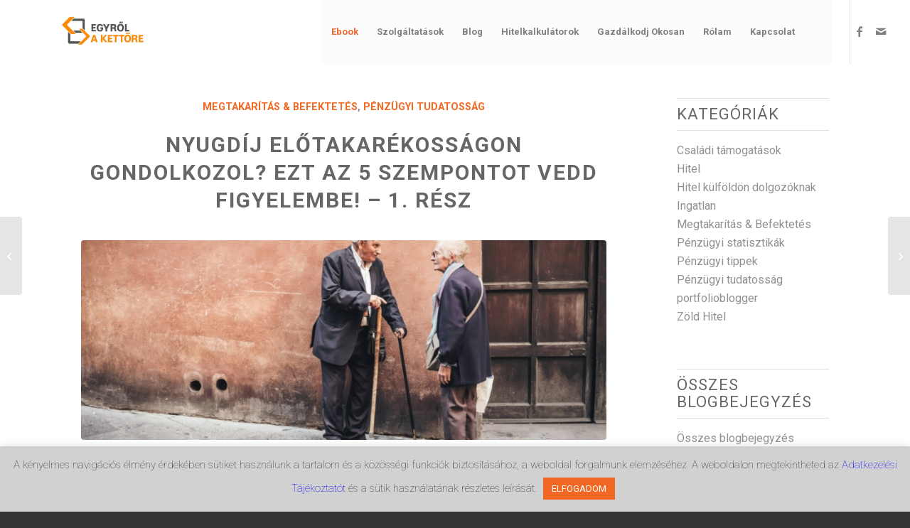

--- FILE ---
content_type: text/html; charset=UTF-8
request_url: https://www.egyrolakettore.hu/nyugdij-elotakarekossagon-gondolkozol-ezt-az-5-szempontot-vedd-figyelembe-1-resz/
body_size: 27235
content:
<!DOCTYPE html>
<html lang="hu" class="html_stretched responsive av-preloader-disabled  html_header_top html_logo_left html_main_nav_header html_menu_right html_slim html_header_sticky html_header_shrinking_disabled html_mobile_menu_tablet html_header_searchicon html_content_align_center html_header_unstick_top_disabled html_header_stretch html_minimal_header html_elegant-blog html_av-submenu-hidden html_av-submenu-display-click html_av-overlay-side html_av-overlay-side-classic html_av-submenu-clone html_entry_id_3021 av-cookies-no-cookie-consent av-no-preview av-default-lightbox html_text_menu_active av-mobile-menu-switch-default">
<head>
<meta charset="UTF-8" />



<meta name="viewport" content="width=device-width, initial-scale=1">


<meta name='robots' content='index, follow, max-image-preview:large, max-snippet:-1, max-video-preview:-1' />
	<style>img:is([sizes="auto" i], [sizes^="auto," i]) { contain-intrinsic-size: 3000px 1500px }</style>
	<link rel='preload' as='script' href='https://www.egyrolakettore.hu/wp-content/plugins/cookie-law-info/legacy/public/js/cookie-law-info-public.js' data-wpacu-preload-js='1'>


<script data-cfasync="false" data-pagespeed-no-defer>
	var gtm4wp_datalayer_name = "dataLayer";
	var dataLayer = dataLayer || [];
</script>

	
	<title>Nyugdíj előtakarékosságon gondolkozol? Ezt az 5 szempontot vedd figyelembe! - 1. rész</title>
	<meta name="description" content="Összeszedtük a lehetséges nyugdíj előtakarékosság formák minden előnyét és hátrányát, hogy megfontoltan dönthessen. Itt a nagy nyugdíjkörkép első része." />
	<link rel="canonical" href="https://www.egyrolakettore.hu/nyugdij-elotakarekossagon-gondolkozol-ezt-az-5-szempontot-vedd-figyelembe-1-resz/" />
	<meta property="og:locale" content="hu_HU" />
	<meta property="og:type" content="article" />
	<meta property="og:title" content="Nyugdíj előtakarékosságon gondolkozol? Ezt az 5 szempontot vedd figyelembe! - 1. rész" />
	<meta property="og:description" content="Összeszedtük a lehetséges nyugdíj előtakarékosság formák minden előnyét és hátrányát, hogy megfontoltan dönthessen. Itt a nagy nyugdíjkörkép első része." />
	<meta property="og:url" content="https://www.egyrolakettore.hu/nyugdij-elotakarekossagon-gondolkozol-ezt-az-5-szempontot-vedd-figyelembe-1-resz/" />
	<meta property="og:site_name" content="Egyről a kettőre" />
	<meta property="article:published_time" content="2020-09-10T19:49:04+00:00" />
	<meta property="article:modified_time" content="2022-06-21T11:11:06+00:00" />
	<meta property="og:image" content="https://www.egyrolakettore.hu/wp-content/uploads/2020/09/cristina-gottardi-q3FihXQ-13M-unsplash-scaled-e1655809791417.jpg" />
	<meta property="og:image:width" content="1200" />
	<meta property="og:image:height" content="676" />
	<meta property="og:image:type" content="image/jpeg" />
	<meta name="author" content="HurkeczJudit" />
	<meta name="twitter:card" content="summary_large_image" />
	<meta name="twitter:label1" content="Szerző:" />
	<meta name="twitter:data1" content="HurkeczJudit" />
	<meta name="twitter:label2" content="Becsült olvasási idő" />
	<meta name="twitter:data2" content="6 perc" />
	<script type="application/ld+json" class="yoast-schema-graph">{"@context":"https://schema.org","@graph":[{"@type":"Article","@id":"https://www.egyrolakettore.hu/nyugdij-elotakarekossagon-gondolkozol-ezt-az-5-szempontot-vedd-figyelembe-1-resz/#article","isPartOf":{"@id":"https://www.egyrolakettore.hu/nyugdij-elotakarekossagon-gondolkozol-ezt-az-5-szempontot-vedd-figyelembe-1-resz/"},"author":{"name":"HurkeczJudit","@id":"https://www.egyrolakettore.hu/#/schema/person/9181ee99ed47b2f9193b81eeca79f803"},"headline":"Nyugdíj előtakarékosságon gondolkozol? Ezt az 5 szempontot vedd figyelembe! &#8211; 1. rész","datePublished":"2020-09-10T19:49:04+00:00","dateModified":"2022-06-21T11:11:06+00:00","mainEntityOfPage":{"@id":"https://www.egyrolakettore.hu/nyugdij-elotakarekossagon-gondolkozol-ezt-az-5-szempontot-vedd-figyelembe-1-resz/"},"wordCount":1289,"commentCount":0,"image":{"@id":"https://www.egyrolakettore.hu/nyugdij-elotakarekossagon-gondolkozol-ezt-az-5-szempontot-vedd-figyelembe-1-resz/#primaryimage"},"thumbnailUrl":"https://www.egyrolakettore.hu/wp-content/uploads/2020/09/cristina-gottardi-q3FihXQ-13M-unsplash-scaled-e1655809791417.jpg","keywords":["állami támogatás","biztosítás","előtakarékosság","hozam","időtartam","ingatlan","költségek","megtakarítás","NYESZ","nyugdíj","nyugdíjas évek","nyugdíjbiztosítás","nyugdíjpénztár","takarékosság","TKM"],"articleSection":["Megtakarítás &amp; Befektetés","Pénzügyi tudatosság"],"inLanguage":"hu","potentialAction":[{"@type":"CommentAction","name":"Comment","target":["https://www.egyrolakettore.hu/nyugdij-elotakarekossagon-gondolkozol-ezt-az-5-szempontot-vedd-figyelembe-1-resz/#respond"]}]},{"@type":"WebPage","@id":"https://www.egyrolakettore.hu/nyugdij-elotakarekossagon-gondolkozol-ezt-az-5-szempontot-vedd-figyelembe-1-resz/","url":"https://www.egyrolakettore.hu/nyugdij-elotakarekossagon-gondolkozol-ezt-az-5-szempontot-vedd-figyelembe-1-resz/","name":"Nyugdíj előtakarékosságon gondolkozol? Ezt az 5 szempontot vedd figyelembe! - 1. rész","isPartOf":{"@id":"https://www.egyrolakettore.hu/#website"},"primaryImageOfPage":{"@id":"https://www.egyrolakettore.hu/nyugdij-elotakarekossagon-gondolkozol-ezt-az-5-szempontot-vedd-figyelembe-1-resz/#primaryimage"},"image":{"@id":"https://www.egyrolakettore.hu/nyugdij-elotakarekossagon-gondolkozol-ezt-az-5-szempontot-vedd-figyelembe-1-resz/#primaryimage"},"thumbnailUrl":"https://www.egyrolakettore.hu/wp-content/uploads/2020/09/cristina-gottardi-q3FihXQ-13M-unsplash-scaled-e1655809791417.jpg","datePublished":"2020-09-10T19:49:04+00:00","dateModified":"2022-06-21T11:11:06+00:00","author":{"@id":"https://www.egyrolakettore.hu/#/schema/person/9181ee99ed47b2f9193b81eeca79f803"},"description":"Összeszedtük a lehetséges nyugdíj előtakarékosság formák minden előnyét és hátrányát, hogy megfontoltan dönthessen. Itt a nagy nyugdíjkörkép első része.","breadcrumb":{"@id":"https://www.egyrolakettore.hu/nyugdij-elotakarekossagon-gondolkozol-ezt-az-5-szempontot-vedd-figyelembe-1-resz/#breadcrumb"},"inLanguage":"hu","potentialAction":[{"@type":"ReadAction","target":["https://www.egyrolakettore.hu/nyugdij-elotakarekossagon-gondolkozol-ezt-az-5-szempontot-vedd-figyelembe-1-resz/"]}]},{"@type":"ImageObject","inLanguage":"hu","@id":"https://www.egyrolakettore.hu/nyugdij-elotakarekossagon-gondolkozol-ezt-az-5-szempontot-vedd-figyelembe-1-resz/#primaryimage","url":"https://www.egyrolakettore.hu/wp-content/uploads/2020/09/cristina-gottardi-q3FihXQ-13M-unsplash-scaled-e1655809791417.jpg","contentUrl":"https://www.egyrolakettore.hu/wp-content/uploads/2020/09/cristina-gottardi-q3FihXQ-13M-unsplash-scaled-e1655809791417.jpg","width":1200,"height":676,"caption":"Forrás: Cristina Gottardi on Unsplash"},{"@type":"BreadcrumbList","@id":"https://www.egyrolakettore.hu/nyugdij-elotakarekossagon-gondolkozol-ezt-az-5-szempontot-vedd-figyelembe-1-resz/#breadcrumb","itemListElement":[{"@type":"ListItem","position":1,"name":"Home","item":"https://www.egyrolakettore.hu/egyrol-a-kettore/"},{"@type":"ListItem","position":2,"name":"Nyugdíj előtakarékosságon gondolkozol? Ezt az 5 szempontot vedd figyelembe! &#8211; 1. rész"}]},{"@type":"WebSite","@id":"https://www.egyrolakettore.hu/#website","url":"https://www.egyrolakettore.hu/","name":"Egyről a kettőre","description":"Hitel és megtakarítás egyszerűen","potentialAction":[{"@type":"SearchAction","target":{"@type":"EntryPoint","urlTemplate":"https://www.egyrolakettore.hu/?s={search_term_string}"},"query-input":{"@type":"PropertyValueSpecification","valueRequired":true,"valueName":"search_term_string"}}],"inLanguage":"hu"},{"@type":"Person","@id":"https://www.egyrolakettore.hu/#/schema/person/9181ee99ed47b2f9193b81eeca79f803","name":"HurkeczJudit","image":{"@type":"ImageObject","inLanguage":"hu","@id":"https://www.egyrolakettore.hu/#/schema/person/image/","url":"https://secure.gravatar.com/avatar/9960711014261e9ad4bfed3ab43e718a4ca7cf1b5a09aa71a9eccabff5a41831?s=96&d=mm&r=g","contentUrl":"https://secure.gravatar.com/avatar/9960711014261e9ad4bfed3ab43e718a4ca7cf1b5a09aa71a9eccabff5a41831?s=96&d=mm&r=g","caption":"HurkeczJudit"}}]}</script>
	


<script type='application/javascript'  id='pys-version-script'>console.log('PixelYourSite Free version 11.1.3');</script>
<link rel="alternate" type="application/rss+xml" title="Egyről a kettőre &raquo; hírcsatorna" href="https://www.egyrolakettore.hu/feed/" />
<link rel="alternate" type="application/rss+xml" title="Egyről a kettőre &raquo; hozzászólás hírcsatorna" href="https://www.egyrolakettore.hu/comments/feed/" />
<link rel="alternate" type="application/rss+xml" title="Egyről a kettőre &raquo; Nyugdíj előtakarékosságon gondolkozol? Ezt az 5 szempontot vedd figyelembe! &#8211; 1. rész hozzászólás hírcsatorna" href="https://www.egyrolakettore.hu/nyugdij-elotakarekossagon-gondolkozol-ezt-az-5-szempontot-vedd-figyelembe-1-resz/feed/" />
<style type="text/css">.brave_popup{display:none}</style><script data-no-optimize="1"> var brave_popup_data = {}; var bravepop_emailValidation=false; var brave_popup_videos = {};  var brave_popup_formData = {};var brave_popup_adminUser = false; var brave_popup_pageInfo = {"type":"single","pageID":3021,"singleType":"post"};  var bravepop_emailSuggestions={};</script><link rel='stylesheet' id='wp-block-library-css' href='https://www.egyrolakettore.hu/wp-includes/css/dist/block-library/style.min.css' type='text/css' media='all' />
<style id='global-styles-inline-css' type='text/css'>
:root{--wp--preset--aspect-ratio--square: 1;--wp--preset--aspect-ratio--4-3: 4/3;--wp--preset--aspect-ratio--3-4: 3/4;--wp--preset--aspect-ratio--3-2: 3/2;--wp--preset--aspect-ratio--2-3: 2/3;--wp--preset--aspect-ratio--16-9: 16/9;--wp--preset--aspect-ratio--9-16: 9/16;--wp--preset--color--black: #000000;--wp--preset--color--cyan-bluish-gray: #abb8c3;--wp--preset--color--white: #ffffff;--wp--preset--color--pale-pink: #f78da7;--wp--preset--color--vivid-red: #cf2e2e;--wp--preset--color--luminous-vivid-orange: #ff6900;--wp--preset--color--luminous-vivid-amber: #fcb900;--wp--preset--color--light-green-cyan: #7bdcb5;--wp--preset--color--vivid-green-cyan: #00d084;--wp--preset--color--pale-cyan-blue: #8ed1fc;--wp--preset--color--vivid-cyan-blue: #0693e3;--wp--preset--color--vivid-purple: #9b51e0;--wp--preset--color--metallic-red: #b02b2c;--wp--preset--color--maximum-yellow-red: #edae44;--wp--preset--color--yellow-sun: #eeee22;--wp--preset--color--palm-leaf: #83a846;--wp--preset--color--aero: #7bb0e7;--wp--preset--color--old-lavender: #745f7e;--wp--preset--color--steel-teal: #5f8789;--wp--preset--color--raspberry-pink: #d65799;--wp--preset--color--medium-turquoise: #4ecac2;--wp--preset--gradient--vivid-cyan-blue-to-vivid-purple: linear-gradient(135deg,rgba(6,147,227,1) 0%,rgb(155,81,224) 100%);--wp--preset--gradient--light-green-cyan-to-vivid-green-cyan: linear-gradient(135deg,rgb(122,220,180) 0%,rgb(0,208,130) 100%);--wp--preset--gradient--luminous-vivid-amber-to-luminous-vivid-orange: linear-gradient(135deg,rgba(252,185,0,1) 0%,rgba(255,105,0,1) 100%);--wp--preset--gradient--luminous-vivid-orange-to-vivid-red: linear-gradient(135deg,rgba(255,105,0,1) 0%,rgb(207,46,46) 100%);--wp--preset--gradient--very-light-gray-to-cyan-bluish-gray: linear-gradient(135deg,rgb(238,238,238) 0%,rgb(169,184,195) 100%);--wp--preset--gradient--cool-to-warm-spectrum: linear-gradient(135deg,rgb(74,234,220) 0%,rgb(151,120,209) 20%,rgb(207,42,186) 40%,rgb(238,44,130) 60%,rgb(251,105,98) 80%,rgb(254,248,76) 100%);--wp--preset--gradient--blush-light-purple: linear-gradient(135deg,rgb(255,206,236) 0%,rgb(152,150,240) 100%);--wp--preset--gradient--blush-bordeaux: linear-gradient(135deg,rgb(254,205,165) 0%,rgb(254,45,45) 50%,rgb(107,0,62) 100%);--wp--preset--gradient--luminous-dusk: linear-gradient(135deg,rgb(255,203,112) 0%,rgb(199,81,192) 50%,rgb(65,88,208) 100%);--wp--preset--gradient--pale-ocean: linear-gradient(135deg,rgb(255,245,203) 0%,rgb(182,227,212) 50%,rgb(51,167,181) 100%);--wp--preset--gradient--electric-grass: linear-gradient(135deg,rgb(202,248,128) 0%,rgb(113,206,126) 100%);--wp--preset--gradient--midnight: linear-gradient(135deg,rgb(2,3,129) 0%,rgb(40,116,252) 100%);--wp--preset--font-size--small: 1rem;--wp--preset--font-size--medium: 1.125rem;--wp--preset--font-size--large: 1.75rem;--wp--preset--font-size--x-large: clamp(1.75rem, 3vw, 2.25rem);--wp--preset--spacing--20: 0.44rem;--wp--preset--spacing--30: 0.67rem;--wp--preset--spacing--40: 1rem;--wp--preset--spacing--50: 1.5rem;--wp--preset--spacing--60: 2.25rem;--wp--preset--spacing--70: 3.38rem;--wp--preset--spacing--80: 5.06rem;--wp--preset--shadow--natural: 6px 6px 9px rgba(0, 0, 0, 0.2);--wp--preset--shadow--deep: 12px 12px 50px rgba(0, 0, 0, 0.4);--wp--preset--shadow--sharp: 6px 6px 0px rgba(0, 0, 0, 0.2);--wp--preset--shadow--outlined: 6px 6px 0px -3px rgba(255, 255, 255, 1), 6px 6px rgba(0, 0, 0, 1);--wp--preset--shadow--crisp: 6px 6px 0px rgba(0, 0, 0, 1);}:root { --wp--style--global--content-size: 800px;--wp--style--global--wide-size: 1130px; }:where(body) { margin: 0; }.wp-site-blocks > .alignleft { float: left; margin-right: 2em; }.wp-site-blocks > .alignright { float: right; margin-left: 2em; }.wp-site-blocks > .aligncenter { justify-content: center; margin-left: auto; margin-right: auto; }:where(.is-layout-flex){gap: 0.5em;}:where(.is-layout-grid){gap: 0.5em;}.is-layout-flow > .alignleft{float: left;margin-inline-start: 0;margin-inline-end: 2em;}.is-layout-flow > .alignright{float: right;margin-inline-start: 2em;margin-inline-end: 0;}.is-layout-flow > .aligncenter{margin-left: auto !important;margin-right: auto !important;}.is-layout-constrained > .alignleft{float: left;margin-inline-start: 0;margin-inline-end: 2em;}.is-layout-constrained > .alignright{float: right;margin-inline-start: 2em;margin-inline-end: 0;}.is-layout-constrained > .aligncenter{margin-left: auto !important;margin-right: auto !important;}.is-layout-constrained > :where(:not(.alignleft):not(.alignright):not(.alignfull)){max-width: var(--wp--style--global--content-size);margin-left: auto !important;margin-right: auto !important;}.is-layout-constrained > .alignwide{max-width: var(--wp--style--global--wide-size);}body .is-layout-flex{display: flex;}.is-layout-flex{flex-wrap: wrap;align-items: center;}.is-layout-flex > :is(*, div){margin: 0;}body .is-layout-grid{display: grid;}.is-layout-grid > :is(*, div){margin: 0;}body{padding-top: 0px;padding-right: 0px;padding-bottom: 0px;padding-left: 0px;}a:where(:not(.wp-element-button)){text-decoration: underline;}:root :where(.wp-element-button, .wp-block-button__link){background-color: #32373c;border-width: 0;color: #fff;font-family: inherit;font-size: inherit;line-height: inherit;padding: calc(0.667em + 2px) calc(1.333em + 2px);text-decoration: none;}.has-black-color{color: var(--wp--preset--color--black) !important;}.has-cyan-bluish-gray-color{color: var(--wp--preset--color--cyan-bluish-gray) !important;}.has-white-color{color: var(--wp--preset--color--white) !important;}.has-pale-pink-color{color: var(--wp--preset--color--pale-pink) !important;}.has-vivid-red-color{color: var(--wp--preset--color--vivid-red) !important;}.has-luminous-vivid-orange-color{color: var(--wp--preset--color--luminous-vivid-orange) !important;}.has-luminous-vivid-amber-color{color: var(--wp--preset--color--luminous-vivid-amber) !important;}.has-light-green-cyan-color{color: var(--wp--preset--color--light-green-cyan) !important;}.has-vivid-green-cyan-color{color: var(--wp--preset--color--vivid-green-cyan) !important;}.has-pale-cyan-blue-color{color: var(--wp--preset--color--pale-cyan-blue) !important;}.has-vivid-cyan-blue-color{color: var(--wp--preset--color--vivid-cyan-blue) !important;}.has-vivid-purple-color{color: var(--wp--preset--color--vivid-purple) !important;}.has-metallic-red-color{color: var(--wp--preset--color--metallic-red) !important;}.has-maximum-yellow-red-color{color: var(--wp--preset--color--maximum-yellow-red) !important;}.has-yellow-sun-color{color: var(--wp--preset--color--yellow-sun) !important;}.has-palm-leaf-color{color: var(--wp--preset--color--palm-leaf) !important;}.has-aero-color{color: var(--wp--preset--color--aero) !important;}.has-old-lavender-color{color: var(--wp--preset--color--old-lavender) !important;}.has-steel-teal-color{color: var(--wp--preset--color--steel-teal) !important;}.has-raspberry-pink-color{color: var(--wp--preset--color--raspberry-pink) !important;}.has-medium-turquoise-color{color: var(--wp--preset--color--medium-turquoise) !important;}.has-black-background-color{background-color: var(--wp--preset--color--black) !important;}.has-cyan-bluish-gray-background-color{background-color: var(--wp--preset--color--cyan-bluish-gray) !important;}.has-white-background-color{background-color: var(--wp--preset--color--white) !important;}.has-pale-pink-background-color{background-color: var(--wp--preset--color--pale-pink) !important;}.has-vivid-red-background-color{background-color: var(--wp--preset--color--vivid-red) !important;}.has-luminous-vivid-orange-background-color{background-color: var(--wp--preset--color--luminous-vivid-orange) !important;}.has-luminous-vivid-amber-background-color{background-color: var(--wp--preset--color--luminous-vivid-amber) !important;}.has-light-green-cyan-background-color{background-color: var(--wp--preset--color--light-green-cyan) !important;}.has-vivid-green-cyan-background-color{background-color: var(--wp--preset--color--vivid-green-cyan) !important;}.has-pale-cyan-blue-background-color{background-color: var(--wp--preset--color--pale-cyan-blue) !important;}.has-vivid-cyan-blue-background-color{background-color: var(--wp--preset--color--vivid-cyan-blue) !important;}.has-vivid-purple-background-color{background-color: var(--wp--preset--color--vivid-purple) !important;}.has-metallic-red-background-color{background-color: var(--wp--preset--color--metallic-red) !important;}.has-maximum-yellow-red-background-color{background-color: var(--wp--preset--color--maximum-yellow-red) !important;}.has-yellow-sun-background-color{background-color: var(--wp--preset--color--yellow-sun) !important;}.has-palm-leaf-background-color{background-color: var(--wp--preset--color--palm-leaf) !important;}.has-aero-background-color{background-color: var(--wp--preset--color--aero) !important;}.has-old-lavender-background-color{background-color: var(--wp--preset--color--old-lavender) !important;}.has-steel-teal-background-color{background-color: var(--wp--preset--color--steel-teal) !important;}.has-raspberry-pink-background-color{background-color: var(--wp--preset--color--raspberry-pink) !important;}.has-medium-turquoise-background-color{background-color: var(--wp--preset--color--medium-turquoise) !important;}.has-black-border-color{border-color: var(--wp--preset--color--black) !important;}.has-cyan-bluish-gray-border-color{border-color: var(--wp--preset--color--cyan-bluish-gray) !important;}.has-white-border-color{border-color: var(--wp--preset--color--white) !important;}.has-pale-pink-border-color{border-color: var(--wp--preset--color--pale-pink) !important;}.has-vivid-red-border-color{border-color: var(--wp--preset--color--vivid-red) !important;}.has-luminous-vivid-orange-border-color{border-color: var(--wp--preset--color--luminous-vivid-orange) !important;}.has-luminous-vivid-amber-border-color{border-color: var(--wp--preset--color--luminous-vivid-amber) !important;}.has-light-green-cyan-border-color{border-color: var(--wp--preset--color--light-green-cyan) !important;}.has-vivid-green-cyan-border-color{border-color: var(--wp--preset--color--vivid-green-cyan) !important;}.has-pale-cyan-blue-border-color{border-color: var(--wp--preset--color--pale-cyan-blue) !important;}.has-vivid-cyan-blue-border-color{border-color: var(--wp--preset--color--vivid-cyan-blue) !important;}.has-vivid-purple-border-color{border-color: var(--wp--preset--color--vivid-purple) !important;}.has-metallic-red-border-color{border-color: var(--wp--preset--color--metallic-red) !important;}.has-maximum-yellow-red-border-color{border-color: var(--wp--preset--color--maximum-yellow-red) !important;}.has-yellow-sun-border-color{border-color: var(--wp--preset--color--yellow-sun) !important;}.has-palm-leaf-border-color{border-color: var(--wp--preset--color--palm-leaf) !important;}.has-aero-border-color{border-color: var(--wp--preset--color--aero) !important;}.has-old-lavender-border-color{border-color: var(--wp--preset--color--old-lavender) !important;}.has-steel-teal-border-color{border-color: var(--wp--preset--color--steel-teal) !important;}.has-raspberry-pink-border-color{border-color: var(--wp--preset--color--raspberry-pink) !important;}.has-medium-turquoise-border-color{border-color: var(--wp--preset--color--medium-turquoise) !important;}.has-vivid-cyan-blue-to-vivid-purple-gradient-background{background: var(--wp--preset--gradient--vivid-cyan-blue-to-vivid-purple) !important;}.has-light-green-cyan-to-vivid-green-cyan-gradient-background{background: var(--wp--preset--gradient--light-green-cyan-to-vivid-green-cyan) !important;}.has-luminous-vivid-amber-to-luminous-vivid-orange-gradient-background{background: var(--wp--preset--gradient--luminous-vivid-amber-to-luminous-vivid-orange) !important;}.has-luminous-vivid-orange-to-vivid-red-gradient-background{background: var(--wp--preset--gradient--luminous-vivid-orange-to-vivid-red) !important;}.has-very-light-gray-to-cyan-bluish-gray-gradient-background{background: var(--wp--preset--gradient--very-light-gray-to-cyan-bluish-gray) !important;}.has-cool-to-warm-spectrum-gradient-background{background: var(--wp--preset--gradient--cool-to-warm-spectrum) !important;}.has-blush-light-purple-gradient-background{background: var(--wp--preset--gradient--blush-light-purple) !important;}.has-blush-bordeaux-gradient-background{background: var(--wp--preset--gradient--blush-bordeaux) !important;}.has-luminous-dusk-gradient-background{background: var(--wp--preset--gradient--luminous-dusk) !important;}.has-pale-ocean-gradient-background{background: var(--wp--preset--gradient--pale-ocean) !important;}.has-electric-grass-gradient-background{background: var(--wp--preset--gradient--electric-grass) !important;}.has-midnight-gradient-background{background: var(--wp--preset--gradient--midnight) !important;}.has-small-font-size{font-size: var(--wp--preset--font-size--small) !important;}.has-medium-font-size{font-size: var(--wp--preset--font-size--medium) !important;}.has-large-font-size{font-size: var(--wp--preset--font-size--large) !important;}.has-x-large-font-size{font-size: var(--wp--preset--font-size--x-large) !important;}
:where(.wp-block-post-template.is-layout-flex){gap: 1.25em;}:where(.wp-block-post-template.is-layout-grid){gap: 1.25em;}
:where(.wp-block-columns.is-layout-flex){gap: 2em;}:where(.wp-block-columns.is-layout-grid){gap: 2em;}
:root :where(.wp-block-pullquote){font-size: 1.5em;line-height: 1.6;}
</style>
<link rel='stylesheet' id='cookie-law-info-css' href='https://www.egyrolakettore.hu/wp-content/plugins/cookie-law-info/legacy/public/css/cookie-law-info-public.css' type='text/css' media='all' />
<link rel='stylesheet' id='cookie-law-info-gdpr-css' href='https://www.egyrolakettore.hu/wp-content/plugins/cookie-law-info/legacy/public/css/cookie-law-info-gdpr.css' type='text/css' media='all' />
<link rel='stylesheet' id='avia-merged-styles-css' href='https://www.egyrolakettore.hu/wp-content/uploads/dynamic_avia/avia-merged-styles-9949e19edc342fe3b1e3c766c62719df---696fbb83b4e32.css' type='text/css' media='all' />
<script type="text/javascript" id="jquery-core-js-extra">
/* <![CDATA[ */
var pysFacebookRest = {"restApiUrl":"https:\/\/www.egyrolakettore.hu\/wp-json\/pys-facebook\/v1\/event","debug":""};
/* ]]> */
</script>
<script type="text/javascript" src="https://www.egyrolakettore.hu/wp-includes/js/jquery/jquery.min.js" id="jquery-core-js"></script>
<script type="text/javascript" id="cookie-law-info-js-extra">
/* <![CDATA[ */
var Cli_Data = {"nn_cookie_ids":[],"cookielist":[],"non_necessary_cookies":[],"ccpaEnabled":"","ccpaRegionBased":"","ccpaBarEnabled":"","strictlyEnabled":["necessary","obligatoire"],"ccpaType":"gdpr","js_blocking":"","custom_integration":"","triggerDomRefresh":"","secure_cookies":""};
var cli_cookiebar_settings = {"animate_speed_hide":"500","animate_speed_show":"500","background":"#d1d1d1","border":"#b1a6a6c2","border_on":"","button_1_button_colour":"#f26724","button_1_button_hover":"#c2521d","button_1_link_colour":"#fff","button_1_as_button":"1","button_1_new_win":"","button_2_button_colour":"#333","button_2_button_hover":"#292929","button_2_link_colour":"#444","button_2_as_button":"","button_2_hidebar":"","button_3_button_colour":"#000","button_3_button_hover":"#000000","button_3_link_colour":"#fff","button_3_as_button":"1","button_3_new_win":"","button_4_button_colour":"#000","button_4_button_hover":"#000000","button_4_link_colour":"#62a329","button_4_as_button":"","button_7_button_colour":"#61a229","button_7_button_hover":"#4e8221","button_7_link_colour":"#fff","button_7_as_button":"1","button_7_new_win":"","font_family":"inherit","header_fix":"","notify_animate_hide":"","notify_animate_show":"","notify_div_id":"#cookie-law-info-bar","notify_position_horizontal":"right","notify_position_vertical":"bottom","scroll_close":"","scroll_close_reload":"","accept_close_reload":"","reject_close_reload":"","showagain_tab":"","showagain_background":"#fff","showagain_border":"#000","showagain_div_id":"#cookie-law-info-again","showagain_x_position":"100px","text":"#2d2d2d","show_once_yn":"","show_once":"10000","logging_on":"","as_popup":"","popup_overlay":"1","bar_heading_text":"","cookie_bar_as":"banner","popup_showagain_position":"bottom-right","widget_position":"left"};
var log_object = {"ajax_url":"https:\/\/www.egyrolakettore.hu\/wp-admin\/admin-ajax.php"};
/* ]]> */
</script>
<script data-wpacu-to-be-preloaded-basic='1' type="text/javascript" src="https://www.egyrolakettore.hu/wp-content/plugins/cookie-law-info/legacy/public/js/cookie-law-info-public.js" id="cookie-law-info-js"></script>
<script type="text/javascript" src="https://www.egyrolakettore.hu/wp-content/plugins/pixelyoursite/dist/scripts/jquery.bind-first-0.2.3.min.js" id="jquery-bind-first-js"></script>
<script type="text/javascript" src="https://www.egyrolakettore.hu/wp-content/plugins/pixelyoursite/dist/scripts/js.cookie-2.1.3.min.js" id="js-cookie-pys-js"></script>
<script type="text/javascript" src="https://www.egyrolakettore.hu/wp-content/plugins/pixelyoursite/dist/scripts/tld.min.js" id="js-tld-js"></script>
<script type="text/javascript" id="pys-js-extra">
/* <![CDATA[ */
var pysOptions = {"staticEvents":{"facebook":{"init_event":[{"delay":0,"type":"static","ajaxFire":true,"name":"PageView","pixelIds":["872587487259119"],"eventID":"f85666ff-edb3-4219-a707-884003800e86","params":{"post_category":"Megtakar\u00edt\u00e1s & Befektet\u00e9s, P\u00e9nz\u00fcgyi tudatoss\u00e1g","page_title":"Nyugd\u00edj el\u0151takar\u00e9koss\u00e1gon gondolkozol? Ezt az 5 szempontot vedd figyelembe! - 1. r\u00e9sz","post_type":"post","post_id":3021,"plugin":"PixelYourSite","user_role":"guest","event_url":"www.egyrolakettore.hu\/nyugdij-elotakarekossagon-gondolkozol-ezt-az-5-szempontot-vedd-figyelembe-1-resz\/"},"e_id":"init_event","ids":[],"hasTimeWindow":false,"timeWindow":0,"woo_order":"","edd_order":""}]}},"dynamicEvents":{"automatic_event_form":{"facebook":{"delay":0,"type":"dyn","name":"Form","pixelIds":["872587487259119"],"eventID":"b2c0d44c-790c-4fba-a151-17d345039b11","params":{"page_title":"Nyugd\u00edj el\u0151takar\u00e9koss\u00e1gon gondolkozol? Ezt az 5 szempontot vedd figyelembe! - 1. r\u00e9sz","post_type":"post","post_id":3021,"plugin":"PixelYourSite","user_role":"guest","event_url":"www.egyrolakettore.hu\/nyugdij-elotakarekossagon-gondolkozol-ezt-az-5-szempontot-vedd-figyelembe-1-resz\/"},"e_id":"automatic_event_form","ids":[],"hasTimeWindow":false,"timeWindow":0,"woo_order":"","edd_order":""}},"automatic_event_download":{"facebook":{"delay":0,"type":"dyn","name":"Download","extensions":["","doc","exe","js","pdf","ppt","tgz","zip","xls"],"pixelIds":["872587487259119"],"eventID":"0baf8180-0a89-4c77-bc5b-4d7e5ff78ffa","params":{"page_title":"Nyugd\u00edj el\u0151takar\u00e9koss\u00e1gon gondolkozol? Ezt az 5 szempontot vedd figyelembe! - 1. r\u00e9sz","post_type":"post","post_id":3021,"plugin":"PixelYourSite","user_role":"guest","event_url":"www.egyrolakettore.hu\/nyugdij-elotakarekossagon-gondolkozol-ezt-az-5-szempontot-vedd-figyelembe-1-resz\/"},"e_id":"automatic_event_download","ids":[],"hasTimeWindow":false,"timeWindow":0,"woo_order":"","edd_order":""}},"automatic_event_comment":{"facebook":{"delay":0,"type":"dyn","name":"Comment","pixelIds":["872587487259119"],"eventID":"d4a405df-e3a9-469e-a140-e8472b29c2b7","params":{"page_title":"Nyugd\u00edj el\u0151takar\u00e9koss\u00e1gon gondolkozol? Ezt az 5 szempontot vedd figyelembe! - 1. r\u00e9sz","post_type":"post","post_id":3021,"plugin":"PixelYourSite","user_role":"guest","event_url":"www.egyrolakettore.hu\/nyugdij-elotakarekossagon-gondolkozol-ezt-az-5-szempontot-vedd-figyelembe-1-resz\/"},"e_id":"automatic_event_comment","ids":[],"hasTimeWindow":false,"timeWindow":0,"woo_order":"","edd_order":""}}},"triggerEvents":[],"triggerEventTypes":[],"facebook":{"pixelIds":["872587487259119"],"advancedMatching":[],"advancedMatchingEnabled":false,"removeMetadata":false,"wooVariableAsSimple":false,"serverApiEnabled":true,"wooCRSendFromServer":false,"send_external_id":null,"enabled_medical":false,"do_not_track_medical_param":["event_url","post_title","page_title","landing_page","content_name","categories","category_name","tags"],"meta_ldu":false},"debug":"","siteUrl":"https:\/\/www.egyrolakettore.hu","ajaxUrl":"https:\/\/www.egyrolakettore.hu\/wp-admin\/admin-ajax.php","ajax_event":"cf095e9edc","enable_remove_download_url_param":"1","cookie_duration":"7","last_visit_duration":"60","enable_success_send_form":"","ajaxForServerEvent":"1","ajaxForServerStaticEvent":"1","useSendBeacon":"1","send_external_id":"1","external_id_expire":"180","track_cookie_for_subdomains":"1","google_consent_mode":"1","gdpr":{"ajax_enabled":true,"all_disabled_by_api":true,"facebook_disabled_by_api":false,"analytics_disabled_by_api":false,"google_ads_disabled_by_api":false,"pinterest_disabled_by_api":false,"bing_disabled_by_api":false,"externalID_disabled_by_api":false,"facebook_prior_consent_enabled":true,"analytics_prior_consent_enabled":true,"google_ads_prior_consent_enabled":null,"pinterest_prior_consent_enabled":true,"bing_prior_consent_enabled":true,"cookiebot_integration_enabled":false,"cookiebot_facebook_consent_category":"marketing","cookiebot_analytics_consent_category":"statistics","cookiebot_tiktok_consent_category":"marketing","cookiebot_google_ads_consent_category":"marketing","cookiebot_pinterest_consent_category":"marketing","cookiebot_bing_consent_category":"marketing","consent_magic_integration_enabled":false,"real_cookie_banner_integration_enabled":false,"cookie_notice_integration_enabled":false,"cookie_law_info_integration_enabled":true,"analytics_storage":{"enabled":true,"value":"granted","filter":false},"ad_storage":{"enabled":true,"value":"granted","filter":false},"ad_user_data":{"enabled":true,"value":"granted","filter":false},"ad_personalization":{"enabled":true,"value":"granted","filter":false}},"cookie":{"disabled_all_cookie":false,"disabled_start_session_cookie":false,"disabled_advanced_form_data_cookie":false,"disabled_landing_page_cookie":false,"disabled_first_visit_cookie":false,"disabled_trafficsource_cookie":false,"disabled_utmTerms_cookie":false,"disabled_utmId_cookie":false},"tracking_analytics":{"TrafficSource":"direct","TrafficLanding":"undefined","TrafficUtms":[],"TrafficUtmsId":[]},"GATags":{"ga_datalayer_type":"default","ga_datalayer_name":"dataLayerPYS"},"woo":{"enabled":false},"edd":{"enabled":false},"cache_bypass":"1769121540"};
/* ]]> */
</script>
<script type="text/javascript" src="https://www.egyrolakettore.hu/wp-content/plugins/pixelyoursite/dist/scripts/public.js" id="pys-js"></script>
<script type="text/javascript" src="https://www.egyrolakettore.hu/wp-content/uploads/dynamic_avia/avia-head-scripts-4eef96767e7ec578c4dcc5eae96076c2---696fbb83c074a.js" id="avia-head-scripts-js"></script>
<script type="text/javascript" id="whp6843front.js5718-js-extra">
/* <![CDATA[ */
var whp_local_data = {"add_url":"https:\/\/www.egyrolakettore.hu\/wp-admin\/post-new.php?post_type=event","ajaxurl":"https:\/\/www.egyrolakettore.hu\/wp-admin\/admin-ajax.php"};
/* ]]> */
</script>
<script type="text/javascript" src="https://www.egyrolakettore.hu/wp-content/plugins/wp-security-hardening/modules/js/front.js" id="whp6843front.js5718-js"></script>
<link rel="https://api.w.org/" href="https://www.egyrolakettore.hu/wp-json/" /><link rel="alternate" title="JSON" type="application/json" href="https://www.egyrolakettore.hu/wp-json/wp/v2/posts/3021" /><link rel="EditURI" type="application/rsd+xml" title="RSD" href="https://www.egyrolakettore.hu/xmlrpc.php?rsd" />
<link rel='shortlink' href='https://www.egyrolakettore.hu/?p=3021' />
<link rel="alternate" title="oEmbed (JSON)" type="application/json+oembed" href="https://www.egyrolakettore.hu/wp-json/oembed/1.0/embed?url=https%3A%2F%2Fwww.egyrolakettore.hu%2Fnyugdij-elotakarekossagon-gondolkozol-ezt-az-5-szempontot-vedd-figyelembe-1-resz%2F" />
<link rel="alternate" title="oEmbed (XML)" type="text/xml+oembed" href="https://www.egyrolakettore.hu/wp-json/oembed/1.0/embed?url=https%3A%2F%2Fwww.egyrolakettore.hu%2Fnyugdij-elotakarekossagon-gondolkozol-ezt-az-5-szempontot-vedd-figyelembe-1-resz%2F&#038;format=xml" />
<meta name="facebook-domain-verification" content="rd578mcs5ubpuyapjhxosqpauzfln7" />

<meta name="google-site-verification" content="rbLWBGfaSzdaMT-LRy-lblBAs164dwfpuHjIzs1qLB0" /><meta name="facebook-domain-verification" content="kwvtp93hwrd587ukesd91vy3cbl5mm" /><script id='pixel-script-poptin' src='https://cdn.popt.in/pixel.js?id=6e9596c5deae6' async='true'></script> 


<script data-cfasync="false" data-pagespeed-no-defer type="text/javascript">
	var dataLayer_content = {"pagePostType":"post","pagePostType2":"single-post","pageCategory":["megtakaritas-befektetes","penzugyi-tudatossag"],"pageAttributes":["allami-tamogatas","biztositas","elotakarekossag","hozam","idotartam","ingatlan","koltsegek","megtakaritas","nyesz","nyugdij","nyugdijas-evek","nyugdijbiztositas","nyugdijpenztar","takarekossag","tkm"],"pagePostAuthor":"HurkeczJudit"};
	dataLayer.push( dataLayer_content );
</script>
<script data-cfasync="false" data-pagespeed-no-defer type="text/javascript">
(function(w,d,s,l,i){w[l]=w[l]||[];w[l].push({'gtm.start':
new Date().getTime(),event:'gtm.js'});var f=d.getElementsByTagName(s)[0],
j=d.createElement(s),dl=l!='dataLayer'?'&l='+l:'';j.async=true;j.src=
'//www.googletagmanager.com/gtm.js?id='+i+dl;f.parentNode.insertBefore(j,f);
})(window,document,'script','dataLayer','GTM-WTTP5R8');
</script>


<!--[if lt IE 9]><script src="https://www.egyrolakettore.hu/wp-content/themes/enfold/js/html5shiv.js"></script><![endif]--><link rel="profile" href="https://gmpg.org/xfn/11" />
<link rel="alternate" type="application/rss+xml" title="Egyről a kettőre RSS2 Feed" href="https://www.egyrolakettore.hu/feed/" />
<link rel="pingback" href="https://www.egyrolakettore.hu/xmlrpc.php" />


<script type="text/javascript">'use strict';var avia_is_mobile=!1;if(/Android|webOS|iPhone|iPad|iPod|BlackBerry|IEMobile|Opera Mini/i.test(navigator.userAgent)&&'ontouchstart' in document.documentElement){avia_is_mobile=!0;document.documentElement.className+=' avia_mobile '}
else{document.documentElement.className+=' avia_desktop '};document.documentElement.className+=' js_active ';(function(){var e=['-webkit-','-moz-','-ms-',''],n='',o=!1,a=!1;for(var t in e){if(e[t]+'transform' in document.documentElement.style){o=!0;n=e[t]+'transform'};if(e[t]+'perspective' in document.documentElement.style){a=!0}};if(o){document.documentElement.className+=' avia_transform '};if(a){document.documentElement.className+=' avia_transform3d '};if(typeof document.getElementsByClassName=='function'&&typeof document.documentElement.getBoundingClientRect=='function'&&avia_is_mobile==!1){if(n&&window.innerHeight>0){setTimeout(function(){var e=0,o={},a=0,t=document.getElementsByClassName('av-parallax'),i=window.pageYOffset||document.documentElement.scrollTop;for(e=0;e<t.length;e++){t[e].style.top='0px';o=t[e].getBoundingClientRect();a=Math.ceil((window.innerHeight+i-o.top)*0.3);t[e].style[n]='translate(0px, '+a+'px)';t[e].style.top='auto';t[e].className+=' enabled-parallax '}},50)}}})();</script><link rel="icon" href="https://www.egyrolakettore.hu/wp-content/uploads/2020/01/cropped-egyről-a-kettőre-logó-vektor-36x36.jpg" sizes="32x32" />
<link rel="icon" href="https://www.egyrolakettore.hu/wp-content/uploads/2020/01/cropped-egyről-a-kettőre-logó-vektor-500x500.jpg" sizes="192x192" />
<link rel="apple-touch-icon" href="https://www.egyrolakettore.hu/wp-content/uploads/2020/01/cropped-egyről-a-kettőre-logó-vektor-180x180.jpg" />
<meta name="msapplication-TileImage" content="https://www.egyrolakettore.hu/wp-content/uploads/2020/01/cropped-egyről-a-kettőre-logó-vektor-500x500.jpg" />
		<style type="text/css" id="wp-custom-css">
			@media only screen and (max-width:767px) {
	.responsive #top #wrap_all .home-blog-posts article {
		width: 100%;
	} 
}

@media only screen and (max-width:767px) {
	.responsive #top #wrap_all .all-blog-posts article {
		width: 100%;
	} 
}

.entry-content-wrapper div.avia-icon-grid-container li {
	height: 250px;
}

.avia-menu.av_menu_icon_beside {
	margin-right: 7px;
}

.logo img {
	margin-left: 52px;
}
body:not(.home) article.slide-entry.flex_column.post-entry{
	min-height: 700px!important;
	padding: 30px;
  box-shadow: 0 0 10px 0 #d8d8d8;
  margin: 8px !important;
}

@media screen and (max-width: 768px) {
	body:not(.home) .post-entry .avia-content-slider-inner,
	body:not(.home) .post-entry .avia-content-slider{
		overflow: visible;
	}
}

@media screen and (max-width: 1000px) {
	.page-id-1385 #main #av_section_1,
	.page-id-1385 #main #av_section_4{
		background-position: center right !important;
	}
}


@media only screen and (max-width: 768px)  {
h1{
font-size: 24px!important;
}}


/*-----------------------------------------
CSS - Comment labels on top of the forum fields
----------------------------------------- */
#top #commentform label {
    position: relative;
    left: 0;
}

/* CSOK menu button custom */
.csok-menu-title a {
	font-weight: bold!important;
	color: #ef6a33!important;
}



		</style>
		<style type="text/css">
		@font-face {font-family: 'entypo-fontello-enfold'; font-weight: normal; font-style: normal; font-display: auto;
		src: url('https://www.egyrolakettore.hu/wp-content/themes/enfold/config-templatebuilder/avia-template-builder/assets/fonts/entypo-fontello-enfold/entypo-fontello-enfold.woff2') format('woff2'),
		url('https://www.egyrolakettore.hu/wp-content/themes/enfold/config-templatebuilder/avia-template-builder/assets/fonts/entypo-fontello-enfold/entypo-fontello-enfold.woff') format('woff'),
		url('https://www.egyrolakettore.hu/wp-content/themes/enfold/config-templatebuilder/avia-template-builder/assets/fonts/entypo-fontello-enfold/entypo-fontello-enfold.ttf') format('truetype'),
		url('https://www.egyrolakettore.hu/wp-content/themes/enfold/config-templatebuilder/avia-template-builder/assets/fonts/entypo-fontello-enfold/entypo-fontello-enfold.svg#entypo-fontello-enfold') format('svg'),
		url('https://www.egyrolakettore.hu/wp-content/themes/enfold/config-templatebuilder/avia-template-builder/assets/fonts/entypo-fontello-enfold/entypo-fontello-enfold.eot'),
		url('https://www.egyrolakettore.hu/wp-content/themes/enfold/config-templatebuilder/avia-template-builder/assets/fonts/entypo-fontello-enfold/entypo-fontello-enfold.eot?#iefix') format('embedded-opentype');
		}

		#top .avia-font-entypo-fontello-enfold, body .avia-font-entypo-fontello-enfold, html body [data-av_iconfont='entypo-fontello-enfold']:before{ font-family: 'entypo-fontello-enfold'; }
		
		@font-face {font-family: 'entypo-fontello'; font-weight: normal; font-style: normal; font-display: auto;
		src: url('https://www.egyrolakettore.hu/wp-content/themes/enfold/config-templatebuilder/avia-template-builder/assets/fonts/entypo-fontello/entypo-fontello.woff2') format('woff2'),
		url('https://www.egyrolakettore.hu/wp-content/themes/enfold/config-templatebuilder/avia-template-builder/assets/fonts/entypo-fontello/entypo-fontello.woff') format('woff'),
		url('https://www.egyrolakettore.hu/wp-content/themes/enfold/config-templatebuilder/avia-template-builder/assets/fonts/entypo-fontello/entypo-fontello.ttf') format('truetype'),
		url('https://www.egyrolakettore.hu/wp-content/themes/enfold/config-templatebuilder/avia-template-builder/assets/fonts/entypo-fontello/entypo-fontello.svg#entypo-fontello') format('svg'),
		url('https://www.egyrolakettore.hu/wp-content/themes/enfold/config-templatebuilder/avia-template-builder/assets/fonts/entypo-fontello/entypo-fontello.eot'),
		url('https://www.egyrolakettore.hu/wp-content/themes/enfold/config-templatebuilder/avia-template-builder/assets/fonts/entypo-fontello/entypo-fontello.eot?#iefix') format('embedded-opentype');
		}

		#top .avia-font-entypo-fontello, body .avia-font-entypo-fontello, html body [data-av_iconfont='entypo-fontello']:before{ font-family: 'entypo-fontello'; }
		
		@font-face {font-family: 'medical'; font-weight: normal; font-style: normal; font-display: auto;
		src: url('https://www.egyrolakettore.hu/wp-content/uploads/avia_fonts/medical/medical.woff2') format('woff2'),
		url('https://www.egyrolakettore.hu/wp-content/uploads/avia_fonts/medical/medical.woff') format('woff'),
		url('https://www.egyrolakettore.hu/wp-content/uploads/avia_fonts/medical/medical.ttf') format('truetype'),
		url('https://www.egyrolakettore.hu/wp-content/uploads/avia_fonts/medical/medical.svg#medical') format('svg'),
		url('https://www.egyrolakettore.hu/wp-content/uploads/avia_fonts/medical/medical.eot'),
		url('https://www.egyrolakettore.hu/wp-content/uploads/avia_fonts/medical/medical.eot?#iefix') format('embedded-opentype');
		}

		#top .avia-font-medical, body .avia-font-medical, html body [data-av_iconfont='medical']:before{ font-family: 'medical'; }
		
		@font-face {font-family: 'justice'; font-weight: normal; font-style: normal; font-display: auto;
		src: url('https://www.egyrolakettore.hu/wp-content/uploads/avia_fonts/justice/justice.woff2') format('woff2'),
		url('https://www.egyrolakettore.hu/wp-content/uploads/avia_fonts/justice/justice.woff') format('woff'),
		url('https://www.egyrolakettore.hu/wp-content/uploads/avia_fonts/justice/justice.ttf') format('truetype'),
		url('https://www.egyrolakettore.hu/wp-content/uploads/avia_fonts/justice/justice.svg#justice') format('svg'),
		url('https://www.egyrolakettore.hu/wp-content/uploads/avia_fonts/justice/justice.eot'),
		url('https://www.egyrolakettore.hu/wp-content/uploads/avia_fonts/justice/justice.eot?#iefix') format('embedded-opentype');
		}

		#top .avia-font-justice, body .avia-font-justice, html body [data-av_iconfont='justice']:before{ font-family: 'justice'; }
		
		@font-face {font-family: 'flaticon'; font-weight: normal; font-style: normal; font-display: auto;
		src: url('https://www.egyrolakettore.hu/wp-content/uploads/avia_fonts/flaticon/flaticon.woff2') format('woff2'),
		url('https://www.egyrolakettore.hu/wp-content/uploads/avia_fonts/flaticon/flaticon.woff') format('woff'),
		url('https://www.egyrolakettore.hu/wp-content/uploads/avia_fonts/flaticon/flaticon.ttf') format('truetype'),
		url('https://www.egyrolakettore.hu/wp-content/uploads/avia_fonts/flaticon/flaticon.svg#flaticon') format('svg'),
		url('https://www.egyrolakettore.hu/wp-content/uploads/avia_fonts/flaticon/flaticon.eot'),
		url('https://www.egyrolakettore.hu/wp-content/uploads/avia_fonts/flaticon/flaticon.eot?#iefix') format('embedded-opentype');
		}

		#top .avia-font-flaticon, body .avia-font-flaticon, html body [data-av_iconfont='flaticon']:before{ font-family: 'flaticon'; }
		
		@font-face {font-family: 'fontello'; font-weight: normal; font-style: normal; font-display: auto;
		src: url('https://www.egyrolakettore.hu/wp-content/uploads/avia_fonts/fontello/fontello.woff2') format('woff2'),
		url('https://www.egyrolakettore.hu/wp-content/uploads/avia_fonts/fontello/fontello.woff') format('woff'),
		url('https://www.egyrolakettore.hu/wp-content/uploads/avia_fonts/fontello/fontello.ttf') format('truetype'),
		url('https://www.egyrolakettore.hu/wp-content/uploads/avia_fonts/fontello/fontello.svg#fontello') format('svg'),
		url('https://www.egyrolakettore.hu/wp-content/uploads/avia_fonts/fontello/fontello.eot'),
		url('https://www.egyrolakettore.hu/wp-content/uploads/avia_fonts/fontello/fontello.eot?#iefix') format('embedded-opentype');
		}

		#top .avia-font-fontello, body .avia-font-fontello, html body [data-av_iconfont='fontello']:before{ font-family: 'fontello'; }
		
		@font-face {font-family: 'egyrolakettore'; font-weight: normal; font-style: normal; font-display: auto;
		src: url('https://www.egyrolakettore.hu/wp-content/uploads/avia_fonts/egyrolakettore/egyrolakettore.woff2') format('woff2'),
		url('https://www.egyrolakettore.hu/wp-content/uploads/avia_fonts/egyrolakettore/egyrolakettore.woff') format('woff'),
		url('https://www.egyrolakettore.hu/wp-content/uploads/avia_fonts/egyrolakettore/egyrolakettore.ttf') format('truetype'),
		url('https://www.egyrolakettore.hu/wp-content/uploads/avia_fonts/egyrolakettore/egyrolakettore.svg#egyrolakettore') format('svg'),
		url('https://www.egyrolakettore.hu/wp-content/uploads/avia_fonts/egyrolakettore/egyrolakettore.eot'),
		url('https://www.egyrolakettore.hu/wp-content/uploads/avia_fonts/egyrolakettore/egyrolakettore.eot?#iefix') format('embedded-opentype');
		}

		#top .avia-font-egyrolakettore, body .avia-font-egyrolakettore, html body [data-av_iconfont='egyrolakettore']:before{ font-family: 'egyrolakettore'; }
		
		@font-face {font-family: 'numbers'; font-weight: normal; font-style: normal; font-display: auto;
		src: url('https://www.egyrolakettore.hu/wp-content/uploads/avia_fonts/numbers/numbers.woff2') format('woff2'),
		url('https://www.egyrolakettore.hu/wp-content/uploads/avia_fonts/numbers/numbers.woff') format('woff'),
		url('https://www.egyrolakettore.hu/wp-content/uploads/avia_fonts/numbers/numbers.ttf') format('truetype'),
		url('https://www.egyrolakettore.hu/wp-content/uploads/avia_fonts/numbers/numbers.svg#numbers') format('svg'),
		url('https://www.egyrolakettore.hu/wp-content/uploads/avia_fonts/numbers/numbers.eot'),
		url('https://www.egyrolakettore.hu/wp-content/uploads/avia_fonts/numbers/numbers.eot?#iefix') format('embedded-opentype');
		}

		#top .avia-font-numbers, body .avia-font-numbers, html body [data-av_iconfont='numbers']:before{ font-family: 'numbers'; }
		</style>


</head>

<body data-rsssl=1 id="top" class="wp-singular post-template-default single single-post postid-3021 single-format-standard wp-theme-enfold stretched no_sidebar_border rtl_columns av-curtain-numeric roboto  post-type-post category-megtakaritas-befektetes category-penzugyi-tudatossag post_tag-allami-tamogatas post_tag-biztositas post_tag-elotakarekossag post_tag-hozam post_tag-idotartam post_tag-ingatlan post_tag-koltsegek post_tag-megtakaritas post_tag-nyesz post_tag-nyugdij post_tag-nyugdijas-evek post_tag-nyugdijbiztositas post_tag-nyugdijpenztar post_tag-takarekossag post_tag-tkm avia-responsive-images-support" itemscope="itemscope" itemtype="https://schema.org/WebPage" >

	


				<noscript><iframe src="https://www.googletagmanager.com/ns.html?id=GTM-WTTP5R8" height="0" width="0" style="display:none;visibility:hidden" aria-hidden="true"></iframe></noscript>

	<div id='wrap_all'>

	
<header id='header' class='all_colors header_color light_bg_color  av_header_top av_logo_left av_main_nav_header av_menu_right av_slim av_header_sticky av_header_shrinking_disabled av_header_stretch av_mobile_menu_tablet av_header_searchicon av_header_unstick_top_disabled av_minimal_header av_bottom_nav_disabled  av_header_border_disabled' aria-label="Fejléc" data-av_shrink_factor='50' role="banner" itemscope="itemscope" itemtype="https://schema.org/WPHeader" >

		<div  id='header_main' class='container_wrap container_wrap_logo'>

        <div class='container av-logo-container'><div class='inner-container'><span class='logo avia-standard-logo'><a href='https://www.egyrolakettore.hu/' class='' aria-label='egyrol_a_kettore_web_optimized' title='egyrol_a_kettore_web_optimized'><img src="https://www.egyrolakettore.hu/wp-content/uploads/2025/10/egyrol_a_kettore_web_optimized.png" height="100" width="300" alt='Egyről a kettőre' title='egyrol_a_kettore_web_optimized' /></a></span><nav class='main_menu' data-selectname='Válasszon lapot'  role="navigation" itemscope="itemscope" itemtype="https://schema.org/SiteNavigationElement" ><div class="avia-menu av-main-nav-wrap av_menu_icon_beside"><ul role="menu" class="menu av-main-nav" id="avia-menu"><li role="menuitem" id="menu-item-4435" class="csok-menu-title menu-item menu-item-type-post_type menu-item-object-page menu-item-top-level menu-item-top-level-1"><a href="https://www.egyrolakettore.hu/szolgaltatasok/csok-aktualitasok-2023-nyara/" itemprop="url" tabindex="0"><span class="avia-bullet"></span><span class="avia-menu-text">Ebook</span><span class="avia-menu-fx"><span class="avia-arrow-wrap"><span class="avia-arrow"></span></span></span></a></li>
<li role="menuitem" id="menu-item-1440" class="menu-item menu-item-type-post_type menu-item-object-page menu-item-has-children menu-item-top-level menu-item-top-level-2"><a href="https://www.egyrolakettore.hu/szolgaltatasok/" itemprop="url" tabindex="0"><span class="avia-bullet"></span><span class="avia-menu-text">Szolgáltatások</span><span class="avia-menu-fx"><span class="avia-arrow-wrap"><span class="avia-arrow"></span></span></span></a>


<ul class="sub-menu">
	<li role="menuitem" id="menu-item-2172" class="menu-item menu-item-type-custom menu-item-object-custom"><a title="Hiteligénylés menete" href="https://www.egyrolakettore.hu/szolgaltatasok/#hiteligenyles" itemprop="url" tabindex="0"><span class="avia-bullet"></span><span class="avia-menu-text">Hiteligénylés menete</span></a></li>
	<li role="menuitem" id="menu-item-3730" class="menu-item menu-item-type-post_type menu-item-object-page"><a href="https://www.egyrolakettore.hu/szolgaltatasok/zold-otthon-program/" itemprop="url" tabindex="0"><span class="avia-bullet"></span><span class="avia-menu-text">Zöld Otthon Program</span></a></li>
	<li role="menuitem" id="menu-item-2962" class="menu-item menu-item-type-post_type menu-item-object-page"><a href="https://www.egyrolakettore.hu/szolgaltatasok/lakashitel/" itemprop="url" tabindex="0"><span class="avia-bullet"></span><span class="avia-menu-text">Lakáshitel</span></a></li>
	<li role="menuitem" id="menu-item-3159" class="menu-item menu-item-type-post_type menu-item-object-page"><a href="https://www.egyrolakettore.hu/szolgaltatasok/epitesi-bovitesi-hitel/" itemprop="url" tabindex="0"><span class="avia-bullet"></span><span class="avia-menu-text">Építés-bővítés célú jelzáloghitel</span></a></li>
	<li role="menuitem" id="menu-item-3160" class="menu-item menu-item-type-post_type menu-item-object-page"><a href="https://www.egyrolakettore.hu/szolgaltatasok/korszerusitesi-felujitasi-hitel/" itemprop="url" tabindex="0"><span class="avia-bullet"></span><span class="avia-menu-text">Korszerűsítés – felújítás célú jelzáloghitel</span></a></li>
	<li role="menuitem" id="menu-item-3161" class="menu-item menu-item-type-post_type menu-item-object-page"><a href="https://www.egyrolakettore.hu/szolgaltatasok/szabad-felhasznalasu-jelzaloghitel/" itemprop="url" tabindex="0"><span class="avia-bullet"></span><span class="avia-menu-text">Szabad felhasználású jelzáloghitel</span></a></li>
	<li role="menuitem" id="menu-item-2964" class="menu-item menu-item-type-post_type menu-item-object-page"><a href="https://www.egyrolakettore.hu/szolgaltatasok/babavaro-hitel/" itemprop="url" tabindex="0"><span class="avia-bullet"></span><span class="avia-menu-text">Babaváró Hitel</span></a></li>
	<li role="menuitem" id="menu-item-2949" class="menu-item menu-item-type-post_type menu-item-object-page"><a href="https://www.egyrolakettore.hu/szolgaltatasok/csok/" itemprop="url" tabindex="0"><span class="avia-bullet"></span><span class="avia-menu-text">CSOK</span></a></li>
	<li role="menuitem" id="menu-item-1902" class="menu-item menu-item-type-post_type menu-item-object-page"><a href="https://www.egyrolakettore.hu/szolgaltatasok/szemelyi-kolcson/" itemprop="url" tabindex="0"><span class="avia-bullet"></span><span class="avia-menu-text">Személyi Kölcsön</span></a></li>
</ul>
</li>
<li role="menuitem" id="menu-item-1466" class="menu-item menu-item-type-post_type menu-item-object-page menu-item-has-children menu-item-top-level menu-item-top-level-3"><a href="https://www.egyrolakettore.hu/blog/" itemprop="url" tabindex="0"><span class="avia-bullet"></span><span class="avia-menu-text">Blog</span><span class="avia-menu-fx"><span class="avia-arrow-wrap"><span class="avia-arrow"></span></span></span></a>


<ul class="sub-menu">
	<li role="menuitem" id="menu-item-1467" class="menu-item menu-item-type-post_type menu-item-object-page"><a href="https://www.egyrolakettore.hu/blog/hitel/" itemprop="url" tabindex="0"><span class="avia-bullet"></span><span class="avia-menu-text">Hitel</span></a></li>
	<li role="menuitem" id="menu-item-1469" class="menu-item menu-item-type-post_type menu-item-object-page"><a href="https://www.egyrolakettore.hu/blog/ingatlan/" itemprop="url" tabindex="0"><span class="avia-bullet"></span><span class="avia-menu-text">Ingatlan</span></a></li>
	<li role="menuitem" id="menu-item-1468" class="menu-item menu-item-type-post_type menu-item-object-page"><a href="https://www.egyrolakettore.hu/blog/megtakaritas-befektetes/" itemprop="url" tabindex="0"><span class="avia-bullet"></span><span class="avia-menu-text">Megtakarítás &#038; Befektetés</span></a></li>
	<li role="menuitem" id="menu-item-2104" class="menu-item menu-item-type-post_type menu-item-object-page"><a href="https://www.egyrolakettore.hu/blog/csaladi-tamogatasok/" itemprop="url" tabindex="0"><span class="avia-bullet"></span><span class="avia-menu-text">Családi Támogatások</span></a></li>
	<li role="menuitem" id="menu-item-2106" class="menu-item menu-item-type-post_type menu-item-object-page"><a href="https://www.egyrolakettore.hu/blog/penzugyi-tippek/" itemprop="url" tabindex="0"><span class="avia-bullet"></span><span class="avia-menu-text">Pénzügyi tippek és statisztikák</span></a></li>
	<li role="menuitem" id="menu-item-2178" class="menu-item menu-item-type-post_type menu-item-object-page"><a href="https://www.egyrolakettore.hu/blog/hitel-kulfoldon-dolgozoknak/" itemprop="url" tabindex="0"><span class="avia-bullet"></span><span class="avia-menu-text">Hitel külföldön dolgozóknak</span></a></li>
	<li role="menuitem" id="menu-item-3616" class="menu-item menu-item-type-post_type menu-item-object-page"><a href="https://www.egyrolakettore.hu/blog/zold-hitel/" itemprop="url" tabindex="0"><span class="avia-bullet"></span><span class="avia-menu-text">Zöld Hitel</span></a></li>
	<li role="menuitem" id="menu-item-2759" class="menu-item menu-item-type-post_type menu-item-object-page"><a href="https://www.egyrolakettore.hu/blog/osszes-blogbejegyzes/" itemprop="url" tabindex="0"><span class="avia-bullet"></span><span class="avia-menu-text">Összes blogbejegyzés</span></a></li>
</ul>
</li>
<li role="menuitem" id="menu-item-3797" class="menu-item menu-item-type-custom menu-item-object-custom menu-item-has-children menu-item-top-level menu-item-top-level-4"><a href="#" itemprop="url" tabindex="0"><span class="avia-bullet"></span><span class="avia-menu-text">Hitelkalkulátorok</span><span class="avia-menu-fx"><span class="avia-arrow-wrap"><span class="avia-arrow"></span></span></span></a>


<ul class="sub-menu">
	<li role="menuitem" id="menu-item-4735" class="menu-item menu-item-type-custom menu-item-object-custom"><a href="https://www.egyrolakettore.hu/csok-plusz-buntetes-kalkulator/" itemprop="url" tabindex="0"><span class="avia-bullet"></span><span class="avia-menu-text">CSOK Plusz Büntetéskalkulátor</span></a></li>
	<li role="menuitem" id="menu-item-3799" class="menu-item menu-item-type-post_type menu-item-object-page"><a href="https://www.egyrolakettore.hu/lakashitel-kalkulator/" itemprop="url" tabindex="0"><span class="avia-bullet"></span><span class="avia-menu-text">Lakáshitel kalkulátor</span></a></li>
	<li role="menuitem" id="menu-item-4764" class="menu-item menu-item-type-post_type menu-item-object-page"><a href="https://www.egyrolakettore.hu/szolgaltatasok/babavaro-hitel/" itemprop="url" tabindex="0"><span class="avia-bullet"></span><span class="avia-menu-text">Babaváró Hitel</span></a></li>
</ul>
</li>
<li role="menuitem" id="menu-item-1740" class="menu-item menu-item-type-post_type menu-item-object-page menu-item-mega-parent  menu-item-top-level menu-item-top-level-5"><a href="https://www.egyrolakettore.hu/penzugyi-tudatossag-gazdalkodj-okosan/" itemprop="url" tabindex="0"><span class="avia-bullet"></span><span class="avia-menu-text">Gazdálkodj Okosan</span><span class="avia-menu-fx"><span class="avia-arrow-wrap"><span class="avia-arrow"></span></span></span></a></li>
<li role="menuitem" id="menu-item-1372" class="menu-item menu-item-type-post_type menu-item-object-page menu-item-mega-parent  menu-item-top-level menu-item-top-level-6"><a href="https://www.egyrolakettore.hu/rolam/" itemprop="url" tabindex="0"><span class="avia-bullet"></span><span class="avia-menu-text">Rólam</span><span class="avia-menu-fx"><span class="avia-arrow-wrap"><span class="avia-arrow"></span></span></span></a></li>
<li role="menuitem" id="menu-item-1371" class="menu-item menu-item-type-post_type menu-item-object-page menu-item-top-level menu-item-top-level-7"><a href="https://www.egyrolakettore.hu/kapcsolat/" itemprop="url" tabindex="0"><span class="avia-bullet"></span><span class="avia-menu-text">Kapcsolat</span><span class="avia-menu-fx"><span class="avia-arrow-wrap"><span class="avia-arrow"></span></span></span></a></li>
<li id="menu-item-search" class="noMobile menu-item menu-item-search-dropdown menu-item-avia-special" role="menuitem"><a class="avia-svg-icon avia-font-svg_entypo-fontello" aria-label="Keresés" href="?s=" rel="nofollow" title="Click to open the search input field" data-avia-search-tooltip="
&lt;search&gt;
	&lt;form role=&quot;search&quot; action=&quot;https://www.egyrolakettore.hu/&quot; id=&quot;searchform&quot; method=&quot;get&quot; class=&quot;&quot;&gt;
		&lt;div&gt;
&lt;span class='av_searchform_search avia-svg-icon avia-font-svg_entypo-fontello' data-av_svg_icon='search' data-av_iconset='svg_entypo-fontello'&gt;&lt;svg version=&quot;1.1&quot; xmlns=&quot;http://www.w3.org/2000/svg&quot; width=&quot;25&quot; height=&quot;32&quot; viewBox=&quot;0 0 25 32&quot; preserveAspectRatio=&quot;xMidYMid meet&quot; aria-labelledby='av-svg-title-1' aria-describedby='av-svg-desc-1' role=&quot;graphics-symbol&quot; aria-hidden=&quot;true&quot;&gt;
&lt;title id='av-svg-title-1'&gt;Search&lt;/title&gt;
&lt;desc id='av-svg-desc-1'&gt;Search&lt;/desc&gt;
&lt;path d=&quot;M24.704 24.704q0.96 1.088 0.192 1.984l-1.472 1.472q-1.152 1.024-2.176 0l-6.080-6.080q-2.368 1.344-4.992 1.344-4.096 0-7.136-3.040t-3.040-7.136 2.88-7.008 6.976-2.912 7.168 3.040 3.072 7.136q0 2.816-1.472 5.184zM3.008 13.248q0 2.816 2.176 4.992t4.992 2.176 4.832-2.016 2.016-4.896q0-2.816-2.176-4.96t-4.992-2.144-4.832 2.016-2.016 4.832z&quot;&gt;&lt;/path&gt;
&lt;/svg&gt;&lt;/span&gt;			&lt;input type=&quot;submit&quot; value=&quot;&quot; id=&quot;searchsubmit&quot; class=&quot;button&quot; title=&quot;Enter at least 3 characters to show search results in a dropdown or click to route to search result page to show all results&quot; /&gt;
			&lt;input type=&quot;search&quot; id=&quot;s&quot; name=&quot;s&quot; value=&quot;&quot; aria-label='Keresés' placeholder='Keresés' required /&gt;
		&lt;/div&gt;
	&lt;/form&gt;
&lt;/search&gt;
" data-av_svg_icon='search' data-av_iconset='svg_entypo-fontello'><svg version="1.1" xmlns="http://www.w3.org/2000/svg" width="25" height="32" viewBox="0 0 25 32" preserveAspectRatio="xMidYMid meet" aria-labelledby='av-svg-title-2' aria-describedby='av-svg-desc-2' role="graphics-symbol" aria-hidden="true">
<title id='av-svg-title-2'>Click to open the search input field</title>
<desc id='av-svg-desc-2'>Click to open the search input field</desc>
<path d="M24.704 24.704q0.96 1.088 0.192 1.984l-1.472 1.472q-1.152 1.024-2.176 0l-6.080-6.080q-2.368 1.344-4.992 1.344-4.096 0-7.136-3.040t-3.040-7.136 2.88-7.008 6.976-2.912 7.168 3.040 3.072 7.136q0 2.816-1.472 5.184zM3.008 13.248q0 2.816 2.176 4.992t4.992 2.176 4.832-2.016 2.016-4.896q0-2.816-2.176-4.96t-4.992-2.144-4.832 2.016-2.016 4.832z"></path>
</svg><span class="avia_hidden_link_text">Keresés</span></a></li><li class="av-burger-menu-main menu-item-avia-special av-small-burger-icon" role="menuitem">
	        			<a href="#" aria-label="Menu" aria-hidden="false">
							<span class="av-hamburger av-hamburger--spin av-js-hamburger">
								<span class="av-hamburger-box">
						          <span class="av-hamburger-inner"></span>
						          <strong>Menu</strong>
								</span>
							</span>
							<span class="avia_hidden_link_text">Menu</span>
						</a>
	        		   </li></ul></div><ul class='noLightbox social_bookmarks icon_count_2'><li class='social_bookmarks_facebook av-social-link-facebook social_icon_1 avia_social_iconfont'><a  target="_blank" aria-label="Link to Facebook" href='https://www.facebook.com/Penzugyi.kozvetites.ingyenesen/' data-av_icon='' data-av_iconfont='entypo-fontello' title="Link to Facebook" desc="Link to Facebook" title='Link to Facebook'><span class='avia_hidden_link_text'>Link to Facebook</span></a></li><li class='social_bookmarks_mail av-social-link-mail social_icon_2 avia_social_iconfont'><a  aria-label="Link to Mail" href='https://www.egyrolakettore.hu/kapcsolat/' data-av_icon='' data-av_iconfont='entypo-fontello' title="Link to Mail" desc="Link to Mail" title='Link to Mail'><span class='avia_hidden_link_text'>Link to Mail</span></a></li></ul></nav></div> </div> 
		
		</div>
<div class="header_bg"></div>

</header>

	<div id='main' class='all_colors' data-scroll-offset='88'>

	
		<div class='container_wrap container_wrap_first main_color sidebar_right'>

			<div class='container template-blog template-single-blog '>

				<main class='content units av-content-small alpha  av-blog-meta-author-disabled av-blog-meta-comments-disabled av-blog-meta-html-info-disabled av-main-single'  role="main" itemscope="itemscope" itemtype="https://schema.org/Blog" >

					<article class="post-entry post-entry-type-standard post-entry-3021 post-loop-1 post-parity-odd post-entry-last single-big with-slider post-3021 post type-post status-publish format-standard has-post-thumbnail hentry category-megtakaritas-befektetes category-penzugyi-tudatossag tag-allami-tamogatas tag-biztositas tag-elotakarekossag tag-hozam tag-idotartam tag-ingatlan tag-koltsegek tag-megtakaritas tag-nyesz tag-nyugdij tag-nyugdijas-evek tag-nyugdijbiztositas tag-nyugdijpenztar tag-takarekossag tag-tkm"  itemscope="itemscope" itemtype="https://schema.org/BlogPosting" itemprop="blogPost" ><div class="blog-meta"></div><div class='entry-content-wrapper clearfix standard-content'><header class="entry-content-header" aria-label="Post: Nyugdíj előtakarékosságon gondolkozol? Ezt az 5 szempontot vedd figyelembe! &#8211; 1. rész"><div class="av-heading-wrapper"><span class="blog-categories minor-meta"><a href="https://www.egyrolakettore.hu/category/megtakaritas-befektetes/" rel="tag">Megtakarítás &amp; Befektetés</a>, <a href="https://www.egyrolakettore.hu/category/penzugyi-tudatossag/" rel="tag">Pénzügyi tudatosság</a></span><h1 class='post-title entry-title '  itemprop="headline" >Nyugdíj előtakarékosságon gondolkozol? Ezt az 5 szempontot vedd figyelembe! &#8211; 1. rész<span class="post-format-icon minor-meta"></span></h1></div></header><span class="av-vertical-delimiter"></span><div class="big-preview single-big"  itemprop="image" itemscope="itemscope" itemtype="https://schema.org/ImageObject" ><a href="https://www.egyrolakettore.hu/wp-content/uploads/2020/09/cristina-gottardi-q3FihXQ-13M-unsplash-scaled-e1655809791417-1030x580.jpg" data-srcset="https://www.egyrolakettore.hu/wp-content/uploads/2020/09/cristina-gottardi-q3FihXQ-13M-unsplash-scaled-e1655809791417-1030x580.jpg 1030w, https://www.egyrolakettore.hu/wp-content/uploads/2020/09/cristina-gottardi-q3FihXQ-13M-unsplash-scaled-e1655809791417-500x282.jpg 500w, https://www.egyrolakettore.hu/wp-content/uploads/2020/09/cristina-gottardi-q3FihXQ-13M-unsplash-scaled-e1655809791417-768x433.jpg 768w, https://www.egyrolakettore.hu/wp-content/uploads/2020/09/cristina-gottardi-q3FihXQ-13M-unsplash-scaled-e1655809791417-705x397.jpg 705w, https://www.egyrolakettore.hu/wp-content/uploads/2020/09/cristina-gottardi-q3FihXQ-13M-unsplash-scaled-e1655809791417.jpg 1200w" data-sizes="(max-width: 1030px) 100vw, 1030px"  title="Forrás: Cristina Gottardi on Unsplash" ><img loading="lazy" width="845" height="321" src="https://www.egyrolakettore.hu/wp-content/uploads/2020/09/cristina-gottardi-q3FihXQ-13M-unsplash-scaled-e1655809791417-845x321.jpg" class="wp-image-3026 avia-img-lazy-loading-3026 attachment-entry_with_sidebar size-entry_with_sidebar wp-post-image" alt="nyugdíj előtakarékosság" decoding="async" /></a></div><div class="entry-content"  itemprop="text" ><p class="estimated-reading-time">Olvasási idő: 7 perc </p>
<p><em>Az elöregedő társadalmak sajátja, hogy a felosztó-kirovó nyugdíjrendszerben a várható nyugdíjak reálértéke nem fenntartható, és mivel </em><em>egyelőre a robotok még nem tudják elérni az alkalmazásuk miatt előre jelzett nyugdíjemelést,</em><em> érdemes mielőbb elgondolkozni azon, milyen alternatívái vannak az állami öregségi nyugdíjnak. Devizába fektessünk vagy nyugdíjpénztárt nyissunk? Inkább nyugdíjbiztosítást kössünk vagy ingatlant vásároljunk? A döntés nem egyszerű, ezért összeszedtük a lehetséges nyugdíj előtakarékossági formák előnyeit és hátrányait. Itt a nagy nyugdíjkörkép – első rész.</em><span id="more-3021"></span></p>
<h2><strong>Nyugdíj előtakarékosság: Korosodj okosan</strong></h2>
<p>Habár „hol van az még!” felkiáltással sokan inkább lesöprik az asztalról a jövőről való felelős gondolkodást, érdemes ezen a területen is minél korábban elkezdeni a pénzügyi tervezést. Főként azért fontos ez, mivel a nyugdíj-előtakarékosság választott formája hosszú évtizedeket ölelhet fel, és nem biztos, hogy az a legjobb megoldás, ha a kispárna huzatába varrt, összecsavart bankjegyek jelentik az öregségi vésztartalékot.</p>
<p>A nyugdíjcélú megtakarítások palettája viszont szinte végtelen – így érdemes azt mindenkinek saját élethelyzetéhez és igényeihez szabni. Ebben természetesen egy hozzám hasonló szakértő is segíthet. Az alábbiakban viszont a legfontosabb szempontok alapján – <strong>befektetési időtáv, állami támogatás, gondozási igény/szakértelem szükségessége, várható hozam és felmerülő költségek</strong> &#8211; összeszedtem, hogy milyen előnyökkel, illetve hátulütőkkel járhat a <strong>nyugdíj-előtakarékossági számla (NYESZ), a nyugdíjbiztosítás, az önkéntes nyugdíjpénztár, az ingatlanvásárlás vagy</strong> <strong>az </strong><a href="https://www.portfolio.hu/befektetes/20200130/gyartjak-mar-a-nyugdijbombat-szuperallampapirral-keszulhetsz-ra-414221"><strong>állam által régóta tervbe vett, nyugdíjcélú államkötvény</strong></a>, ha valaki nyugdíj-előtakarékosságra adná a fejét. Nézzük a részleteket!*</p>
<p>*<strong>TIPP</strong>: aki jobban szeret táblázatokat bogarászni, annak minden szempont végén egy táblázatban szedtük össze a legfontosabbakat.</p>
<h2>1) Befektetési időtáv</h2>
<p>A nyugdíj-előtakarékosságot övező, egyik leggyakoribb kérdés, hogy mikor lehet majd hozzáférni az évekig lelkesen gyűjtött összeghez vagy szükség esetén legalább &#8211; akár járadékjelleggel – egy részéhez.</p>
<p>Ingatlan esetén ez a kérdés nem merül fel, ha viszont az önkéntes nyugdíjpénztárat választjuk, akkor lehet kivenni a felhalmozott vagyont, amikor a pénztári tag ténylegesen nyugdíjba megy – ez a nyugdíjkorhatár folyamatos emelkedésével pedig a jövőben jelentősen kitolódhat. A nyugdíjbiztosítás és a NYESZ esetén a szerződés megkötésekor aktuális nyugdíjkorhatárt határozzák meg a lejárat időpontjaként, amely nem változhat az idő múlásával. A nyugdíjcélú állampapírral pedig úgy érdemes tervezni, hogy a klasszikusan 5 éves időtávra ideális kamatozású MÁP+ vagy Prémium államkötvény helyett itt valószínűleg a nyugdíjkorhatár lesz meghatározva. Itt a legfőbb kérdés, amelyet a befektetőnek mindig érdemes magától megkérdeznie, az az, hogy mennyire bízik a magyar államban.</p>
<p><strong>Nézzük le lehet-e hívni a befizetett összeg egy részét korábban</strong>? A nyugdíjpénztári előtakarékossági formánál a lejáratot követően járadékszerűen hozzá lehet jutni a befizetett pénzhez. Ha nyugdíjbiztosítást kötünk, akkor tíz év elteltével a legtöbb esetben kérhetjük a teljes összeg kifizetését és járadék jelleggel a folyamatos kiutalást is, tíz évnél kevesebb időtáv esetén azonban csak járadékot lehet kérni. Ekkor a minimális kamat vagy a kamat elmaradása merülhet fel hátrányként. A NYESZ esetén viszont mindig csak egyösszegű kifizetés lehetséges.</p>
<div class="infogram-embed" data-id="ac6b39cd-4fe8-4c00-ab65-f53ac791570f" data-type="interactive" data-title="Nyugdíj-1"></div>
<p><script>!function(e,i,n,s){var t="InfogramEmbeds",d=e.getElementsByTagName("script")[0];if(window[t]&&window[t].initialized)window[t].process&&window[t].process();else if(!e.getElementById(n)){var o=e.createElement("script");o.async=1,o.id=n,o.src="https://e.infogram.com/js/dist/embed-loader-min.js",d.parentNode.insertBefore(o,d)}}(document,0,"infogram-async");</script></p>
<h2><strong>2) A nyugdíj előtakarékosság felmerülő költségei</strong></h2>
<p>Természetesen a nyugdíj-előtakarékosság is költségekkel jár, nem mindegy azonban, mennyit költünk jövőbeli jólétünkre. Rövid távon például az ingatlanvásárlás egy egyszeri, drágább befektetésnek számít, mint az önkéntes nyugdíjpénztári tagság, hosszabb távon azonban az esetleges hitelköltségek, az értékbecslő díja, az állagmegőrző költségek (karbantartás, rezsi), valamint az ingatlanbiztosítás mind felmerülhet. Emiatt részletesen érdemes kiszámolni, hogy az egyes megtakarítástípusoknál mire számíthatunk.</p>
<p>Habár a NYESZ, a nyugdíjpénztári és a nyugdíjbiztosítási konstrukciók költségeit nehéz összehasonlítani, a NYESZ esetén kezdeti költséggel nem, viszont a későbbiekben számlavezetési és letéti díjjal érdemes számolni. A nyugdíjbiztosításoknál a kalkulációkor érdemes megtekinteni a <a href="https://mabisz.hu/tkm/">TKM mutatót</a>, bár ez csalóka lehet, mivel ez a biztosítási forma az életbiztosítást is magába foglalja, így a TKM mutató nem csak a befektetés költségeit mutatja. Az önkéntes nyugdíjpénztár esetén szintén figyelembe kell venni a számlavezetési díjat, és a vagyonarányos költséget, amely a befektetett eszközalap százalékában meghatározott, általában éves díj.</p>
<p>Természetesen a <strong>folyamatos fizetési kötelezettségre</strong> is tekinthetünk egyfajta költségként, a nyugdíjbiztosítás esetén ez tényleges elköteleződést jelent, azonban az önkéntes nyugdíjpénztárnál ez sokkal lazább, a NYESZ esetén pedig egyáltalán nincs állandó fizetési kötelezettség. Ezt a három megtakarítási formát ezeken a költségeken felül még a kamatadó sújthatja. Míg a nyugdíjbiztosítás 10 év után válik kamatadó-mentessé, addig a NYESZ már 5 év után elengedi ezt az adóformát, a nyugdíjpénztár viszont alapból kamatadómentes.</p>
<p>A nyugdíjbiztosításnál azt érdemes még észben tartani, hogy az első öt évben számos költséget vonnak el a befektető portfóliójából, amely elsőre ijesztő lehet, azonban az összeg egy részét a későbbiekben visszakompenzálják.</p>
<p>&nbsp;</p>
<div class="infogram-embed" data-id="897ded2f-621b-49dd-a6a4-3041e32d87da" data-type="interactive" data-title="Nyugdíj-2"></div>
<p><script>!function(e,i,n,s){var t="InfogramEmbeds",d=e.getElementsByTagName("script")[0];if(window[t]&&window[t].initialized)window[t].process&&window[t].process();else if(!e.getElementById(n)){var o=e.createElement("script");o.async=1,o.id=n,o.src="https://e.infogram.com/js/dist/embed-loader-min.js",d.parentNode.insertBefore(o,d)}}(document,0,"infogram-async");</script></p>
<p><a href="https://www.egyrolakettore.hu/nyugdij-elotakarekosssagon-gondolkozol-ezt-az-5-szempontot-vedd-figyelembe-2-resz/">Cikkünk következő részében</a> a befektetési időtávhoz és a felmerülő költségekhez hasonlóan részletesen megvizsgáljuk a várható hozamokat, az állami támogatás mértékét és a befektetésekhez szükséges szakértelmet és gondozási igényt. Habár ezek a paraméterek mindenkinél másak és másak, általános tanácsként annyit mondhatunk, hogy a személyiségünkhöz illő kockázati profilú befektetéseket érdemes megfontolni és alapvetően diverzifikált portfólióba érdemes fektetni.</p>
</div><span class="post-meta-infos"><time class="date-container minor-meta updated"  itemprop="datePublished" datetime="2020-09-10T21:49:04+02:00" >2020.09.10.</time></span><footer class="entry-footer"><span class="blog-tags minor-meta"><strong>Címkék:</strong><span> <a href="https://www.egyrolakettore.hu/tag/allami-tamogatas/" rel="tag">állami támogatás</a>, <a href="https://www.egyrolakettore.hu/tag/biztositas/" rel="tag">biztosítás</a>, <a href="https://www.egyrolakettore.hu/tag/elotakarekossag/" rel="tag">előtakarékosság</a>, <a href="https://www.egyrolakettore.hu/tag/hozam/" rel="tag">hozam</a>, <a href="https://www.egyrolakettore.hu/tag/idotartam/" rel="tag">időtartam</a>, <a href="https://www.egyrolakettore.hu/tag/ingatlan/" rel="tag">ingatlan</a>, <a href="https://www.egyrolakettore.hu/tag/koltsegek/" rel="tag">költségek</a>, <a href="https://www.egyrolakettore.hu/tag/megtakaritas/" rel="tag">megtakarítás</a>, <a href="https://www.egyrolakettore.hu/tag/nyesz/" rel="tag">NYESZ</a>, <a href="https://www.egyrolakettore.hu/tag/nyugdij/" rel="tag">nyugdíj</a>, <a href="https://www.egyrolakettore.hu/tag/nyugdijas-evek/" rel="tag">nyugdíjas évek</a>, <a href="https://www.egyrolakettore.hu/tag/nyugdijbiztositas/" rel="tag">nyugdíjbiztosítás</a>, <a href="https://www.egyrolakettore.hu/tag/nyugdijpenztar/" rel="tag">nyugdíjpénztár</a>, <a href="https://www.egyrolakettore.hu/tag/takarekossag/" rel="tag">takarékosság</a>, <a href="https://www.egyrolakettore.hu/tag/tkm/" rel="tag">TKM</a></span></span><div class='av-social-sharing-box av-social-sharing-box-default av-social-sharing-box-fullwidth'></div></footer><div class='post_delimiter'></div></div><div class="post_author_timeline"></div><span class='hidden'>
				<span class='av-structured-data'  itemprop="image" itemscope="itemscope" itemtype="https://schema.org/ImageObject" >
						<span itemprop='url'>https://www.egyrolakettore.hu/wp-content/uploads/2020/09/cristina-gottardi-q3FihXQ-13M-unsplash-scaled-e1655809791417.jpg</span>
						<span itemprop='height'>676</span>
						<span itemprop='width'>1200</span>
				</span>
				<span class='av-structured-data'  itemprop="publisher" itemtype="https://schema.org/Organization" itemscope="itemscope" >
						<span itemprop='name'>HurkeczJudit</span>
						<span itemprop='logo' itemscope itemtype='https://schema.org/ImageObject'>
							<span itemprop='url'>https://www.egyrolakettore.hu/wp-content/uploads/2025/10/egyrol_a_kettore_web_optimized.png</span>
						</span>
				</span><span class='av-structured-data'  itemprop="author" itemscope="itemscope" itemtype="https://schema.org/Person" ><span itemprop='name'>HurkeczJudit</span></span><span class='av-structured-data'  itemprop="datePublished" datetime="2020-09-10T21:49:04+02:00" >2020-09-10 21:49:04</span><span class='av-structured-data'  itemprop="dateModified" itemtype="https://schema.org/dateModified" >2022-06-21 13:11:06</span><span class='av-structured-data'  itemprop="mainEntityOfPage" itemtype="https://schema.org/mainEntityOfPage" ><span itemprop='name'>Nyugdíj előtakarékosságon gondolkozol? Ezt az 5 szempontot vedd figyelembe! &#8211; 1. rész</span></span></span></article><div class='single-big'></div><div class='related_posts clearfix av-related-style-full'><h5 class="related_title">Ez is érdekelheti</h5><div class="related_entries_container"><div class='av_one_half no_margin  alpha relThumb relThumb1 relThumbOdd post-format-standard related_column'><a href='https://www.egyrolakettore.hu/csok-plusz-reszletszabalyok-2023-november/' class='relThumWrap noLightbox' aria-label='Link to: CSOK Plusz részletszabályok 2023 november'><span class='related_image_wrap' ><img width="180" height="180" src="https://www.egyrolakettore.hu/wp-content/uploads/2023/11/boboj_family_happily_playing_with_fallen_leaves_modern_house_in_c824fc32-c051-4f86-a1be-6cefa0f2fa76-180x180.png" class="wp-image-4511 avia-img-lazy-loading-4511 attachment-square size-square wp-post-image" alt="" title="boboj_family_happily_playing_with_fallen_leaves_modern_house_in_c824fc32-c051-4f86-a1be-6cefa0f2fa76" decoding="async" loading="lazy" srcset="https://www.egyrolakettore.hu/wp-content/uploads/2023/11/boboj_family_happily_playing_with_fallen_leaves_modern_house_in_c824fc32-c051-4f86-a1be-6cefa0f2fa76-180x180.png 180w, https://www.egyrolakettore.hu/wp-content/uploads/2023/11/boboj_family_happily_playing_with_fallen_leaves_modern_house_in_c824fc32-c051-4f86-a1be-6cefa0f2fa76-500x500.png 500w, https://www.egyrolakettore.hu/wp-content/uploads/2023/11/boboj_family_happily_playing_with_fallen_leaves_modern_house_in_c824fc32-c051-4f86-a1be-6cefa0f2fa76-80x80.png 80w, https://www.egyrolakettore.hu/wp-content/uploads/2023/11/boboj_family_happily_playing_with_fallen_leaves_modern_house_in_c824fc32-c051-4f86-a1be-6cefa0f2fa76-768x768.png 768w, https://www.egyrolakettore.hu/wp-content/uploads/2023/11/boboj_family_happily_playing_with_fallen_leaves_modern_house_in_c824fc32-c051-4f86-a1be-6cefa0f2fa76-36x36.png 36w, https://www.egyrolakettore.hu/wp-content/uploads/2023/11/boboj_family_happily_playing_with_fallen_leaves_modern_house_in_c824fc32-c051-4f86-a1be-6cefa0f2fa76-705x705.png 705w, https://www.egyrolakettore.hu/wp-content/uploads/2023/11/boboj_family_happily_playing_with_fallen_leaves_modern_house_in_c824fc32-c051-4f86-a1be-6cefa0f2fa76.png 1024w" sizes="auto, (max-width: 180px) 100vw, 180px" /><span class='related-format-icon '><span class='related-format-icon-inner avia-svg-icon avia-font-svg_entypo-fontello' data-av_svg_icon='pencil' data-av_iconset='svg_entypo-fontello'><svg version="1.1" xmlns="http://www.w3.org/2000/svg" width="25" height="32" viewBox="0 0 25 32" preserveAspectRatio="xMidYMid meet" role="graphics-symbol" aria-hidden="true">
<path d="M22.976 5.44q1.024 1.024 1.504 2.048t0.48 1.536v0.512l-8.064 8.064-9.28 9.216-7.616 1.664 1.6-7.68 9.28-9.216 8.064-8.064q1.728-0.384 4.032 1.92zM7.168 25.92l0.768-0.768q-0.064-1.408-1.664-3.008-0.704-0.704-1.44-1.12t-1.12-0.416l-0.448-0.064-0.704 0.768-0.576 2.56q0.896 0.512 1.472 1.088 0.768 0.768 1.152 1.536z"></path>
</svg></span></span></span><strong class="av-related-title">CSOK Plusz részletszabályok 2023 november</strong></a></div><div class='av_one_half no_margin   relThumb relThumb2 relThumbEven post-format-standard related_column'><a href='https://www.egyrolakettore.hu/nyugdij-elotakarekosssagon-gondolkozol-ezt-az-5-szempontot-vedd-figyelembe-2-resz/' class='relThumWrap noLightbox' aria-label='Link to: Nyugdíj előtakarékossságon gondolkozol? Ezt az 5 szempontot vedd figyelembe! &#8211; 2. rész'><span class='related_image_wrap' ><img width="180" height="180" src="https://www.egyrolakettore.hu/wp-content/uploads/2020/09/nyugdij-180x180.jpg" class="wp-image-4022 avia-img-lazy-loading-4022 attachment-square size-square wp-post-image" alt="nyugdíj előtakarékosság" title="nyugdij" decoding="async" loading="lazy" srcset="https://www.egyrolakettore.hu/wp-content/uploads/2020/09/nyugdij-180x180.jpg 180w, https://www.egyrolakettore.hu/wp-content/uploads/2020/09/nyugdij-80x80.jpg 80w, https://www.egyrolakettore.hu/wp-content/uploads/2020/09/nyugdij-36x36.jpg 36w" sizes="auto, (max-width: 180px) 100vw, 180px" /><span class='related-format-icon '><span class='related-format-icon-inner avia-svg-icon avia-font-svg_entypo-fontello' data-av_svg_icon='pencil' data-av_iconset='svg_entypo-fontello'><svg version="1.1" xmlns="http://www.w3.org/2000/svg" width="25" height="32" viewBox="0 0 25 32" preserveAspectRatio="xMidYMid meet" role="graphics-symbol" aria-hidden="true">
<path d="M22.976 5.44q1.024 1.024 1.504 2.048t0.48 1.536v0.512l-8.064 8.064-9.28 9.216-7.616 1.664 1.6-7.68 9.28-9.216 8.064-8.064q1.728-0.384 4.032 1.92zM7.168 25.92l0.768-0.768q-0.064-1.408-1.664-3.008-0.704-0.704-1.44-1.12t-1.12-0.416l-0.448-0.064-0.704 0.768-0.576 2.56q0.896 0.512 1.472 1.088 0.768 0.768 1.152 1.536z"></path>
</svg></span></span></span><strong class="av-related-title">Nyugdíj előtakarékossságon gondolkozol? Ezt az 5 szempontot vedd figyelembe! &#8211; 2. rész</strong></a></div><div class='av_one_half no_margin   relThumb relThumb3 relThumbOdd post-format-standard related_column'><a href='https://www.egyrolakettore.hu/nhp-zold-otthon-hitel-reszletei/' class='relThumWrap noLightbox' aria-label='Link to: NHP Zöld Otthon Hitel részletei'><span class='related_image_wrap' ><img width="180" height="180" src="https://www.egyrolakettore.hu/wp-content/uploads/2021/09/zold_hitel_haz-1-180x180.jpg" class="wp-image-3666 avia-img-lazy-loading-3666 attachment-square size-square wp-post-image" alt="NHP Zöld hitel" title="zold_hitel_haz" decoding="async" loading="lazy" srcset="https://www.egyrolakettore.hu/wp-content/uploads/2021/09/zold_hitel_haz-1-180x180.jpg 180w, https://www.egyrolakettore.hu/wp-content/uploads/2021/09/zold_hitel_haz-1-80x80.jpg 80w, https://www.egyrolakettore.hu/wp-content/uploads/2021/09/zold_hitel_haz-1-36x36.jpg 36w" sizes="auto, (max-width: 180px) 100vw, 180px" /><span class='related-format-icon '><span class='related-format-icon-inner avia-svg-icon avia-font-svg_entypo-fontello' data-av_svg_icon='pencil' data-av_iconset='svg_entypo-fontello'><svg version="1.1" xmlns="http://www.w3.org/2000/svg" width="25" height="32" viewBox="0 0 25 32" preserveAspectRatio="xMidYMid meet" role="graphics-symbol" aria-hidden="true">
<path d="M22.976 5.44q1.024 1.024 1.504 2.048t0.48 1.536v0.512l-8.064 8.064-9.28 9.216-7.616 1.664 1.6-7.68 9.28-9.216 8.064-8.064q1.728-0.384 4.032 1.92zM7.168 25.92l0.768-0.768q-0.064-1.408-1.664-3.008-0.704-0.704-1.44-1.12t-1.12-0.416l-0.448-0.064-0.704 0.768-0.576 2.56q0.896 0.512 1.472 1.088 0.768 0.768 1.152 1.536z"></path>
</svg></span></span></span><strong class="av-related-title">NHP Zöld Otthon Hitel részletei</strong></a></div><div class='av_one_half no_margin   relThumb relThumb4 relThumbEven post-format-standard related_column'><a href='https://www.egyrolakettore.hu/map-plusz/' class='relThumWrap noLightbox' aria-label='Link to: Milliókat nyerhetsz, ha állampapírba teszed a pénzed és inkább hitelt veszel fel'><span class='related_image_wrap' ><img width="180" height="180" src="https://www.egyrolakettore.hu/wp-content/uploads/2020/02/31-180x180.jpg" class="wp-image-1645 avia-img-lazy-loading-1645 attachment-square size-square wp-post-image" alt="máp plusz" title="31" decoding="async" loading="lazy" srcset="https://www.egyrolakettore.hu/wp-content/uploads/2020/02/31-180x180.jpg 180w, https://www.egyrolakettore.hu/wp-content/uploads/2020/02/31-80x80.jpg 80w, https://www.egyrolakettore.hu/wp-content/uploads/2020/02/31-36x36.jpg 36w" sizes="auto, (max-width: 180px) 100vw, 180px" /><span class='related-format-icon '><span class='related-format-icon-inner avia-svg-icon avia-font-svg_entypo-fontello' data-av_svg_icon='pencil' data-av_iconset='svg_entypo-fontello'><svg version="1.1" xmlns="http://www.w3.org/2000/svg" width="25" height="32" viewBox="0 0 25 32" preserveAspectRatio="xMidYMid meet" role="graphics-symbol" aria-hidden="true">
<path d="M22.976 5.44q1.024 1.024 1.504 2.048t0.48 1.536v0.512l-8.064 8.064-9.28 9.216-7.616 1.664 1.6-7.68 9.28-9.216 8.064-8.064q1.728-0.384 4.032 1.92zM7.168 25.92l0.768-0.768q-0.064-1.408-1.664-3.008-0.704-0.704-1.44-1.12t-1.12-0.416l-0.448-0.064-0.704 0.768-0.576 2.56q0.896 0.512 1.472 1.088 0.768 0.768 1.152 1.536z"></path>
</svg></span></span></span><strong class="av-related-title">Milliókat nyerhetsz, ha állampapírba teszed a pénzed és inkább hitelt veszel fel</strong></a></div><div class='av_one_half no_margin   relThumb relThumb5 relThumbOdd post-format-standard related_column'><a href='https://www.egyrolakettore.hu/hogyan-tudj-meg-ingatlancelodrol-minel-tobbet-kulso-forrasbol-egy-aktiv-hitelszakerto-tapasztalatai/' class='relThumWrap noLightbox' aria-label='Link to: Hogyan tudj meg ingatlancélodról minél többet külső forrásból?'><span class='related_image_wrap' ><img width="180" height="180" src="https://www.egyrolakettore.hu/wp-content/uploads/2024/05/Default_modern_houses_on_a_hill_in_hungary_nice_view_sunset_1-180x180.jpg" class="wp-image-4781 avia-img-lazy-loading-4781 attachment-square size-square wp-post-image" alt="" title="Default_modern_houses_on_a_hill_in_hungary_nice_view_sunset_1" decoding="async" loading="lazy" srcset="https://www.egyrolakettore.hu/wp-content/uploads/2024/05/Default_modern_houses_on_a_hill_in_hungary_nice_view_sunset_1-180x180.jpg 180w, https://www.egyrolakettore.hu/wp-content/uploads/2024/05/Default_modern_houses_on_a_hill_in_hungary_nice_view_sunset_1-80x80.jpg 80w, https://www.egyrolakettore.hu/wp-content/uploads/2024/05/Default_modern_houses_on_a_hill_in_hungary_nice_view_sunset_1-36x36.jpg 36w" sizes="auto, (max-width: 180px) 100vw, 180px" /><span class='related-format-icon '><span class='related-format-icon-inner avia-svg-icon avia-font-svg_entypo-fontello' data-av_svg_icon='pencil' data-av_iconset='svg_entypo-fontello'><svg version="1.1" xmlns="http://www.w3.org/2000/svg" width="25" height="32" viewBox="0 0 25 32" preserveAspectRatio="xMidYMid meet" role="graphics-symbol" aria-hidden="true">
<path d="M22.976 5.44q1.024 1.024 1.504 2.048t0.48 1.536v0.512l-8.064 8.064-9.28 9.216-7.616 1.664 1.6-7.68 9.28-9.216 8.064-8.064q1.728-0.384 4.032 1.92zM7.168 25.92l0.768-0.768q-0.064-1.408-1.664-3.008-0.704-0.704-1.44-1.12t-1.12-0.416l-0.448-0.064-0.704 0.768-0.576 2.56q0.896 0.512 1.472 1.088 0.768 0.768 1.152 1.536z"></path>
</svg></span></span></span><strong class="av-related-title">Hogyan tudj meg ingatlancélodról minél többet külső forrásból?</strong></a></div><div class='av_one_half no_margin  omega relThumb relThumb6 relThumbEven post-format-standard related_column'><a href='https://www.egyrolakettore.hu/megeri-meg-ingatlanba-fektetni/' class='relThumWrap noLightbox' aria-label='Link to: Megéri még ingatlanba fektetni?'><span class='related_image_wrap' ><img width="180" height="180" src="https://www.egyrolakettore.hu/wp-content/uploads/2020/02/kitchen-stove-sink-kitchen-counter-3497491-180x180.jpeg" class="wp-image-1671 avia-img-lazy-loading-1671 attachment-square size-square wp-post-image" alt="ingatlanbefektetés" title="kitchen-stove-sink-kitchen-counter-349749(1)" decoding="async" loading="lazy" srcset="https://www.egyrolakettore.hu/wp-content/uploads/2020/02/kitchen-stove-sink-kitchen-counter-3497491-180x180.jpeg 180w, https://www.egyrolakettore.hu/wp-content/uploads/2020/02/kitchen-stove-sink-kitchen-counter-3497491-80x80.jpeg 80w, https://www.egyrolakettore.hu/wp-content/uploads/2020/02/kitchen-stove-sink-kitchen-counter-3497491-36x36.jpeg 36w" sizes="auto, (max-width: 180px) 100vw, 180px" /><small class='avia-copyright'>Photo by Skitterphoto from Pexels</small><span class='related-format-icon '><span class='related-format-icon-inner avia-svg-icon avia-font-svg_entypo-fontello' data-av_svg_icon='pencil' data-av_iconset='svg_entypo-fontello'><svg version="1.1" xmlns="http://www.w3.org/2000/svg" width="25" height="32" viewBox="0 0 25 32" preserveAspectRatio="xMidYMid meet" role="graphics-symbol" aria-hidden="true">
<path d="M22.976 5.44q1.024 1.024 1.504 2.048t0.48 1.536v0.512l-8.064 8.064-9.28 9.216-7.616 1.664 1.6-7.68 9.28-9.216 8.064-8.064q1.728-0.384 4.032 1.92zM7.168 25.92l0.768-0.768q-0.064-1.408-1.664-3.008-0.704-0.704-1.44-1.12t-1.12-0.416l-0.448-0.064-0.704 0.768-0.576 2.56q0.896 0.512 1.472 1.088 0.768 0.768 1.152 1.536z"></path>
</svg></span></span></span><strong class="av-related-title">Megéri még ingatlanba fektetni?</strong></a></div></div></div>


<div class='comment-entry post-entry'>

			<div class='comment_meta_container'>

				<div class='side-container-comment'>

	        		<div class='side-container-comment-inner'>
	        			
	        			<span class='comment-count'>0</span>
   						<span class='comment-text'>hozzászólás</span>
   						<span class='center-border center-border-left'></span>
   						<span class='center-border center-border-right'></span>

					</div>
				</div>
			</div>
<div class="comment_container"><h3 class='miniheading '>Hagyjon egy választ!</h3><span class="minitext">Szeretne csatlakozni a beszélgetéshez?<br />Nyugodtan járulj hozzá az alábbiakban!</span>	<div id="respond" class="comment-respond">
		<h3 id="reply-title" class="comment-reply-title">Vélemény, hozzászólás? <small><a rel="nofollow" id="cancel-comment-reply-link" href="/nyugdij-elotakarekossagon-gondolkozol-ezt-az-5-szempontot-vedd-figyelembe-1-resz/#respond" style="display:none;">Válasz megszakítása</a></small></h3><form action="https://www.egyrolakettore.hu/wp-comments-post.php" method="post" id="commentform" class="comment-form"><p class="comment-notes"><span id="email-notes">Az e-mail címet nem tesszük közzé.</span> <span class="required-field-message">A kötelező mezőket <span class="required">*</span> karakterrel jelöltük</span></p><p class="comment-form-author"><label for="author">Név <span class="required">*</span></label> <input id="author" name="author" type="text" value="" size="30" maxlength="245" autocomplete="name" required="required" /></p>
<p class="comment-form-email"><label for="email">E-mail cím <span class="required">*</span></label> <input id="email" name="email" type="text" value="" size="30" maxlength="100" aria-describedby="email-notes" autocomplete="email" required="required" /></p>
<p class="comment-form-url"><label for="url">Honlap</label> <input id="url" name="url" type="text" value="" size="30" maxlength="200" autocomplete="url" /></p>
<p class="comment-form-cookies-consent"><input id="wp-comment-cookies-consent" name="wp-comment-cookies-consent" type="checkbox" value="yes" /> <label for="wp-comment-cookies-consent">A nevem, e-mail címem, és weboldalcímem mentése a böngészőben a következő hozzászólásomhoz.</label></p>
<p class="comment-form-comment"><label for="comment">Hozzászólás <span class="required">*</span></label> <textarea id="comment" name="comment" cols="45" rows="8" maxlength="65525" required="required"></textarea></p><p class="form-submit"><input name="submit" type="submit" id="submit" class="submit" value="Hozzászólás küldése" /> <input type='hidden' name='comment_post_ID' value='3021' id='comment_post_ID' />
<input type='hidden' name='comment_parent' id='comment_parent' value='0' />
</p><p style="display: none !important;" class="akismet-fields-container" data-prefix="ak_"><label>&#916;<textarea name="ak_hp_textarea" cols="45" rows="8" maxlength="100"></textarea></label><input type="hidden" id="ak_js_1" name="ak_js" value="74"/><script>document.getElementById( "ak_js_1" ).setAttribute( "value", ( new Date() ).getTime() );</script></p></form>	</div>
	</div>
</div>

				
				</main>

				<aside class='sidebar sidebar_right   alpha units' aria-label="Oldalsáv"  role="complementary" itemscope="itemscope" itemtype="https://schema.org/WPSideBar" ><div class="inner_sidebar extralight-border"><section id="categories-4" class="widget clearfix widget_categories"><h3 class="widgettitle">Kategóriák</h3>
			<ul>
					<li class="cat-item cat-item-31"><a href="https://www.egyrolakettore.hu/category/csaladi-tamogatasok/">Családi támogatások</a>
</li>
	<li class="cat-item cat-item-29"><a href="https://www.egyrolakettore.hu/category/hitel/">Hitel</a>
</li>
	<li class="cat-item cat-item-103"><a href="https://www.egyrolakettore.hu/category/hitel-kulfoldon-dolgozoknak/">Hitel külföldön dolgozóknak</a>
</li>
	<li class="cat-item cat-item-30"><a href="https://www.egyrolakettore.hu/category/ingatlan/">Ingatlan</a>
</li>
	<li class="cat-item cat-item-1"><a href="https://www.egyrolakettore.hu/category/megtakaritas-befektetes/">Megtakarítás &amp; Befektetés</a>
</li>
	<li class="cat-item cat-item-86"><a href="https://www.egyrolakettore.hu/category/penzugyi-statisztikak/">Pénzügyi statisztikák</a>
</li>
	<li class="cat-item cat-item-87"><a href="https://www.egyrolakettore.hu/category/penzugyi-tippek/">Pénzügyi tippek</a>
</li>
	<li class="cat-item cat-item-72"><a href="https://www.egyrolakettore.hu/category/penzugyi-tudatossag/">Pénzügyi tudatosság</a>
</li>
	<li class="cat-item cat-item-276"><a href="https://www.egyrolakettore.hu/category/portfolioblogger/">portfolioblogger</a>
</li>
	<li class="cat-item cat-item-244"><a href="https://www.egyrolakettore.hu/category/zold-hitel/">Zöld Hitel</a>
</li>
			</ul>

			<span class="seperator extralight-border"></span></section><section id="text-5" class="widget clearfix widget_text"><h3 class="widgettitle">Összes blogbejegyzés</h3>			<div class="textwidget"><p><a href="https://www.egyrolakettore.hu/blog/osszes-blogbejegyzes/">Összes blogbejegyzés</a></p>
</div>
		<span class="seperator extralight-border"></span></section><section id="tag_cloud-2" class="widget clearfix widget_tag_cloud"><h3 class="widgettitle">Népszerű címkék</h3><div class="tagcloud"><a href="https://www.egyrolakettore.hu/tag/alapkamat/" class="tag-cloud-link tag-link-64 tag-link-position-1" style="font-size: 11.465346534653pt;" aria-label="alapkamat (6 elem)">alapkamat<span class="tag-link-count"> (6)</span></a>
<a href="https://www.egyrolakettore.hu/tag/babavaro-hitel/" class="tag-cloud-link tag-link-55 tag-link-position-2" style="font-size: 12.158415841584pt;" aria-label="babaváró hitel (7 elem)">babaváró hitel<span class="tag-link-count"> (7)</span></a>
<a href="https://www.egyrolakettore.hu/tag/bank/" class="tag-cloud-link tag-link-118 tag-link-position-3" style="font-size: 12.851485148515pt;" aria-label="bank (8 elem)">bank<span class="tag-link-count"> (8)</span></a>
<a href="https://www.egyrolakettore.hu/tag/bankvalasztas/" class="tag-cloud-link tag-link-56 tag-link-position-4" style="font-size: 14.09900990099pt;" aria-label="bankválasztás (10 elem)">bankválasztás<span class="tag-link-count"> (10)</span></a>
<a href="https://www.egyrolakettore.hu/tag/befektetes/" class="tag-cloud-link tag-link-34 tag-link-position-5" style="font-size: 14.09900990099pt;" aria-label="befektetés (10 elem)">befektetés<span class="tag-link-count"> (10)</span></a>
<a href="https://www.egyrolakettore.hu/tag/befektetesi-celu-ingatlan/" class="tag-cloud-link tag-link-44 tag-link-position-6" style="font-size: 12.158415841584pt;" aria-label="befektetési célú ingatlan (7 elem)">befektetési célú ingatlan<span class="tag-link-count"> (7)</span></a>
<a href="https://www.egyrolakettore.hu/tag/bubor/" class="tag-cloud-link tag-link-77 tag-link-position-7" style="font-size: 10.49504950495pt;" aria-label="BUBOR (5 elem)">BUBOR<span class="tag-link-count"> (5)</span></a>
<a href="https://www.egyrolakettore.hu/tag/csaladtamogatas/" class="tag-cloud-link tag-link-92 tag-link-position-8" style="font-size: 12.158415841584pt;" aria-label="családtámogatás (7 elem)">családtámogatás<span class="tag-link-count"> (7)</span></a>
<a href="https://www.egyrolakettore.hu/tag/csok/" class="tag-cloud-link tag-link-99 tag-link-position-9" style="font-size: 16.316831683168pt;" aria-label="CSOK (15 elem)">CSOK<span class="tag-link-count"> (15)</span></a>
<a href="https://www.egyrolakettore.hu/tag/felujitas/" class="tag-cloud-link tag-link-93 tag-link-position-10" style="font-size: 9.3861386138614pt;" aria-label="felújítás (4 elem)">felújítás<span class="tag-link-count"> (4)</span></a>
<a href="https://www.egyrolakettore.hu/tag/futamido/" class="tag-cloud-link tag-link-149 tag-link-position-11" style="font-size: 11.465346534653pt;" aria-label="futamidő (6 elem)">futamidő<span class="tag-link-count"> (6)</span></a>
<a href="https://www.egyrolakettore.hu/tag/hitel/" class="tag-cloud-link tag-link-32 tag-link-position-12" style="font-size: 22pt;" aria-label="hitel (40 elem)">hitel<span class="tag-link-count"> (40)</span></a>
<a href="https://www.egyrolakettore.hu/tag/hitelezes/" class="tag-cloud-link tag-link-80 tag-link-position-13" style="font-size: 17.148514851485pt;" aria-label="hitelezés (17 elem)">hitelezés<span class="tag-link-count"> (17)</span></a>
<a href="https://www.egyrolakettore.hu/tag/hitelfelvetel/" class="tag-cloud-link tag-link-81 tag-link-position-14" style="font-size: 16.316831683168pt;" aria-label="hitelfelvétel (15 elem)">hitelfelvétel<span class="tag-link-count"> (15)</span></a>
<a href="https://www.egyrolakettore.hu/tag/hitelkamat-fixalas/" class="tag-cloud-link tag-link-59 tag-link-position-15" style="font-size: 13.544554455446pt;" aria-label="hitelkamat fixálás (9 elem)">hitelkamat fixálás<span class="tag-link-count"> (9)</span></a>
<a href="https://www.egyrolakettore.hu/tag/hitelkivaltas/" class="tag-cloud-link tag-link-79 tag-link-position-16" style="font-size: 9.3861386138614pt;" aria-label="hitelkiváltás (4 elem)">hitelkiváltás<span class="tag-link-count"> (4)</span></a>
<a href="https://www.egyrolakettore.hu/tag/hitelkozvetito/" class="tag-cloud-link tag-link-66 tag-link-position-17" style="font-size: 11.465346534653pt;" aria-label="hitelközvetítő (6 elem)">hitelközvetítő<span class="tag-link-count"> (6)</span></a>
<a href="https://www.egyrolakettore.hu/tag/hozam/" class="tag-cloud-link tag-link-129 tag-link-position-18" style="font-size: 10.49504950495pt;" aria-label="hozam (5 elem)">hozam<span class="tag-link-count"> (5)</span></a>
<a href="https://www.egyrolakettore.hu/tag/ingatlan/" class="tag-cloud-link tag-link-40 tag-link-position-19" style="font-size: 20.19801980198pt;" aria-label="ingatlan (29 elem)">ingatlan<span class="tag-link-count"> (29)</span></a>
<a href="https://www.egyrolakettore.hu/tag/ingatlanvasarlas/" class="tag-cloud-link tag-link-100 tag-link-position-20" style="font-size: 9.3861386138614pt;" aria-label="ingatlanvásárlás (4 elem)">ingatlanvásárlás<span class="tag-link-count"> (4)</span></a>
<a href="https://www.egyrolakettore.hu/tag/jelzaloghitel/" class="tag-cloud-link tag-link-54 tag-link-position-21" style="font-size: 15.623762376238pt;" aria-label="jelzáloghitel (13 elem)">jelzáloghitel<span class="tag-link-count"> (13)</span></a>
<a href="https://www.egyrolakettore.hu/tag/kamat/" class="tag-cloud-link tag-link-70 tag-link-position-22" style="font-size: 17.70297029703pt;" aria-label="kamat (19 elem)">kamat<span class="tag-link-count"> (19)</span></a>
<a href="https://www.egyrolakettore.hu/tag/kamatfixalas/" class="tag-cloud-link tag-link-58 tag-link-position-23" style="font-size: 10.49504950495pt;" aria-label="kamatfixálás (5 elem)">kamatfixálás<span class="tag-link-count"> (5)</span></a>
<a href="https://www.egyrolakettore.hu/tag/kamatkockazat/" class="tag-cloud-link tag-link-76 tag-link-position-24" style="font-size: 11.465346534653pt;" aria-label="kamatkockázat (6 elem)">kamatkockázat<span class="tag-link-count"> (6)</span></a>
<a href="https://www.egyrolakettore.hu/tag/kamatkornyezet/" class="tag-cloud-link tag-link-61 tag-link-position-25" style="font-size: 12.158415841584pt;" aria-label="kamatkörnyezet (7 elem)">kamatkörnyezet<span class="tag-link-count"> (7)</span></a>
<a href="https://www.egyrolakettore.hu/tag/kamatos-kamat/" class="tag-cloud-link tag-link-84 tag-link-position-26" style="font-size: 10.49504950495pt;" aria-label="kamatos kamat (5 elem)">kamatos kamat<span class="tag-link-count"> (5)</span></a>
<a href="https://www.egyrolakettore.hu/tag/kamatperiodus/" class="tag-cloud-link tag-link-62 tag-link-position-27" style="font-size: 11.465346534653pt;" aria-label="kamatperiódus (6 elem)">kamatperiódus<span class="tag-link-count"> (6)</span></a>
<a href="https://www.egyrolakettore.hu/tag/kockazat/" class="tag-cloud-link tag-link-63 tag-link-position-28" style="font-size: 10.49504950495pt;" aria-label="kockázat (5 elem)">kockázat<span class="tag-link-count"> (5)</span></a>
<a href="https://www.egyrolakettore.hu/tag/kolcson/" class="tag-cloud-link tag-link-151 tag-link-position-29" style="font-size: 11.465346534653pt;" aria-label="kölcsön (6 elem)">kölcsön<span class="tag-link-count"> (6)</span></a>
<a href="https://www.egyrolakettore.hu/tag/lakas/" class="tag-cloud-link tag-link-49 tag-link-position-30" style="font-size: 12.158415841584pt;" aria-label="lakás (7 elem)">lakás<span class="tag-link-count"> (7)</span></a>
<a href="https://www.egyrolakettore.hu/tag/lakashitel/" class="tag-cloud-link tag-link-145 tag-link-position-31" style="font-size: 16.039603960396pt;" aria-label="lakáshitel (14 elem)">lakáshitel<span class="tag-link-count"> (14)</span></a>
<a href="https://www.egyrolakettore.hu/tag/lakashitel-koltsegei/" class="tag-cloud-link tag-link-104 tag-link-position-32" style="font-size: 8pt;" aria-label="lakáshitel költségei (3 elem)">lakáshitel költségei<span class="tag-link-count"> (3)</span></a>
<a href="https://www.egyrolakettore.hu/tag/megtakaritas/" class="tag-cloud-link tag-link-33 tag-link-position-33" style="font-size: 15.069306930693pt;" aria-label="megtakarítás (12 elem)">megtakarítás<span class="tag-link-count"> (12)</span></a>
<a href="https://www.egyrolakettore.hu/tag/mnb/" class="tag-cloud-link tag-link-69 tag-link-position-34" style="font-size: 12.851485148515pt;" aria-label="mnb (8 elem)">mnb<span class="tag-link-count"> (8)</span></a>
<a href="https://www.egyrolakettore.hu/tag/nyugdijas-evek/" class="tag-cloud-link tag-link-95 tag-link-position-35" style="font-size: 9.3861386138614pt;" aria-label="nyugdíjas évek (4 elem)">nyugdíjas évek<span class="tag-link-count"> (4)</span></a>
<a href="https://www.egyrolakettore.hu/tag/portfolioblogger/" class="tag-cloud-link tag-link-277 tag-link-position-36" style="font-size: 12.158415841584pt;" aria-label="portfolioblogger (7 elem)">portfolioblogger<span class="tag-link-count"> (7)</span></a>
<a href="https://www.egyrolakettore.hu/tag/penzugyi-edukacio/" class="tag-cloud-link tag-link-74 tag-link-position-37" style="font-size: 11.465346534653pt;" aria-label="pénzügyi edukáció (6 elem)">pénzügyi edukáció<span class="tag-link-count"> (6)</span></a>
<a href="https://www.egyrolakettore.hu/tag/penzugyi-tippek/" class="tag-cloud-link tag-link-91 tag-link-position-38" style="font-size: 14.653465346535pt;" aria-label="pénzügyi tippek (11 elem)">pénzügyi tippek<span class="tag-link-count"> (11)</span></a>
<a href="https://www.egyrolakettore.hu/tag/penzugyi-tudatossag/" class="tag-cloud-link tag-link-75 tag-link-position-39" style="font-size: 14.09900990099pt;" aria-label="pénzügyi tudatosság (10 elem)">pénzügyi tudatosság<span class="tag-link-count"> (10)</span></a>
<a href="https://www.egyrolakettore.hu/tag/thm/" class="tag-cloud-link tag-link-68 tag-link-position-40" style="font-size: 13.544554455446pt;" aria-label="thm (9 elem)">thm<span class="tag-link-count"> (9)</span></a>
<a href="https://www.egyrolakettore.hu/tag/torlesztoreszlet/" class="tag-cloud-link tag-link-128 tag-link-position-41" style="font-size: 10.49504950495pt;" aria-label="törlesztőrészlet (5 elem)">törlesztőrészlet<span class="tag-link-count"> (5)</span></a>
<a href="https://www.egyrolakettore.hu/tag/zold-hitel/" class="tag-cloud-link tag-link-240 tag-link-position-42" style="font-size: 12.158415841584pt;" aria-label="zöld hitel (7 elem)">zöld hitel<span class="tag-link-count"> (7)</span></a>
<a href="https://www.egyrolakettore.hu/tag/allami-tamogatas/" class="tag-cloud-link tag-link-45 tag-link-position-43" style="font-size: 18.534653465347pt;" aria-label="állami támogatás (22 elem)">állami támogatás<span class="tag-link-count"> (22)</span></a>
<a href="https://www.egyrolakettore.hu/tag/allamkotveny/" class="tag-cloud-link tag-link-47 tag-link-position-44" style="font-size: 11.465346534653pt;" aria-label="államkötvény (6 elem)">államkötvény<span class="tag-link-count"> (6)</span></a>
<a href="https://www.egyrolakettore.hu/tag/allampapir/" class="tag-cloud-link tag-link-116 tag-link-position-45" style="font-size: 12.851485148515pt;" aria-label="állampapír (8 elem)">állampapír<span class="tag-link-count"> (8)</span></a></div>
<span class="seperator extralight-border"></span></section><section id="search-3" class="widget clearfix widget_search">
<search>
	<form action="https://www.egyrolakettore.hu/" id="searchform" method="get" class="av_disable_ajax_search">
		<div>
<span class='av_searchform_search avia-svg-icon avia-font-svg_entypo-fontello' data-av_svg_icon='search' data-av_iconset='svg_entypo-fontello'><svg version="1.1" xmlns="http://www.w3.org/2000/svg" width="25" height="32" viewBox="0 0 25 32" preserveAspectRatio="xMidYMid meet" aria-labelledby='av-svg-title-11' aria-describedby='av-svg-desc-11' role="graphics-symbol" aria-hidden="true">
<title id='av-svg-title-11'>Search</title>
<desc id='av-svg-desc-11'>Search</desc>
<path d="M24.704 24.704q0.96 1.088 0.192 1.984l-1.472 1.472q-1.152 1.024-2.176 0l-6.080-6.080q-2.368 1.344-4.992 1.344-4.096 0-7.136-3.040t-3.040-7.136 2.88-7.008 6.976-2.912 7.168 3.040 3.072 7.136q0 2.816-1.472 5.184zM3.008 13.248q0 2.816 2.176 4.992t4.992 2.176 4.832-2.016 2.016-4.896q0-2.816-2.176-4.96t-4.992-2.144-4.832 2.016-2.016 4.832z"></path>
</svg></span>			<input type="submit" value="" id="searchsubmit" class="button" title="Click to start search" />
			<input type="search" id="s" name="s" value="" aria-label='Keresés' placeholder='Keresés' required />
		</div>
	</form>
</search>
<span class="seperator extralight-border"></span></section></div></aside>
			</div>

		</div>

				<div class='container_wrap footer_color' id='footer'>

					<div class='container'>

						<div class='flex_column av_one_third  first el_before_av_one_third'><section id="text-6" class="widget clearfix widget_text"><h3 class="widgettitle">Oldaltérkép</h3>			<div class="textwidget"><ul>
<li class="page_item page-item-1982"><a href="https://www.egyrolakettore.hu/adatvedelmi-nyilatkozat/">Adatvédelmi Nyilatkozat</a></li>
<li class="page_item page-item-1456 page_item_has_children current_page_ancestor current_page_parent"><a href="https://www.egyrolakettore.hu/blog/">Blog</a></li>
<li class="page_item page-item-2009"><a href="https://www.egyrolakettore.hu/">Egyről a kettőre</a></li>
<li class="page_item page-item-330"><a href="https://www.egyrolakettore.hu/penzugyi-tudatossag-gazdalkodj-okosan/">Gazdálkodj Okosan</a></li>
<li class="page_item page-item-1259"><a href="https://www.egyrolakettore.hu/kapcsolat/">Kapcsolat</a></li>
<li class="page_item page-item-1133"><a href="https://www.egyrolakettore.hu/lakashitel-kalkulator/">Lakáshitel kalkulátor</a></li>
<li class="page_item page-item-2042"><a href="https://www.egyrolakettore.hu/panaszkezelesi-tajekoztato/">Panaszkezelési tájékoztató</a></li>
<li class="page_item page-item-1249"><a href="https://www.egyrolakettore.hu/rolam/">Rólam</a></li>
<li class="page_item page-item-1385 page_item_has_children"><a href="https://www.egyrolakettore.hu/szolgaltatasok/">Szolgáltatások</a></li>
</ul>
</div>
		<span class="seperator extralight-border"></span></section></div><div class='flex_column av_one_third  el_after_av_one_third el_before_av_one_third '><section id="text-4" class="widget clearfix widget_text"><h3 class="widgettitle">Jogi Információ</h3>			<div class="textwidget"><p><strong>Jogi információ:</strong> Az oldalon megjelenő tartalmak nem minősülnek hiteltanácsadásnak vagy ajánlatnak, azok kizárólag az oldal szerzőjének szakmai véleményét tükrözik, melynek célja az olvasók minél szélesebb körű, általános jellegű tájékoztatása. Amennyiben személyre szabott információkra van szüksége, vegye fel a kapcsolatot közvetlenül az oldal szerzőjével.</p>
</div>
		<span class="seperator extralight-border"></span></section></div><div class='flex_column av_one_third  el_after_av_one_third el_before_av_one_third '><section id="text-2" class="widget clearfix widget_text"><h3 class="widgettitle">Kapcsolat</h3>			<div class="textwidget"><p class="p1">Hürkecz Judit</p>
<p class="p1"><span class="s1">E-mail cím</span><span class="s1">: <a href="mailto:info@egyrolakettore.hu">judit@egyrolakettore.hu<br />
</a></span></p>
<p class="p1"><span class="s1">Telefonszám: +36703173436</span></p>
</div>
		<span class="seperator extralight-border"></span></section></div>
					</div>

				
				</div>

	

			
		</div>

		<a class='avia-post-nav avia-post-prev with-image' href='https://www.egyrolakettore.hu/hitelt-vennel-fel-mutatom-hogyan-tervezd-a-futamidot-es-a-torlesztoreszletet/' title='Link to: Hitelt vennél fel? Mutatom, hogyan tervezd a futamidőt és a törlesztőrészletet' aria-label='Hitelt vennél fel? Mutatom, hogyan tervezd a futamidőt és a törlesztőrészletet'><span class="label iconfont avia-svg-icon avia-font-svg_entypo-fontello" data-av_svg_icon='left-open-mini' data-av_iconset='svg_entypo-fontello'><svg version="1.1" xmlns="http://www.w3.org/2000/svg" width="8" height="32" viewBox="0 0 8 32" preserveAspectRatio="xMidYMid meet" aria-labelledby='av-svg-title-12' aria-describedby='av-svg-desc-12' role="graphics-symbol" aria-hidden="true">
<title id='av-svg-title-12'>Link to: Hitelt vennél fel? Mutatom, hogyan tervezd a futamidőt és a törlesztőrészletet</title>
<desc id='av-svg-desc-12'>Link to: Hitelt vennél fel? Mutatom, hogyan tervezd a futamidőt és a törlesztőrészletet</desc>
<path d="M8.064 21.44q0.832 0.832 0 1.536-0.832 0.832-1.536 0l-6.144-6.208q-0.768-0.768 0-1.6l6.144-6.208q0.704-0.832 1.536 0 0.832 0.704 0 1.536l-4.992 5.504z"></path>
</svg></span><span class="entry-info-wrap"><span class="entry-info"><span class='entry-title'>Hitelt vennél fel? Mutatom, hogyan tervezd a futamidőt és a törlesztőr...</span><span class='entry-image'><img width="80" height="80" src="https://www.egyrolakettore.hu/wp-content/uploads/2020/08/markus-winkler-IrRbSND5EUc-unsplash-scaled-80x80.jpg" class="wp-image-3016 avia-img-lazy-loading-3016 attachment-thumbnail size-thumbnail wp-post-image" alt="futamidő" decoding="async" loading="lazy" srcset="https://www.egyrolakettore.hu/wp-content/uploads/2020/08/markus-winkler-IrRbSND5EUc-unsplash-scaled-80x80.jpg 80w, https://www.egyrolakettore.hu/wp-content/uploads/2020/08/markus-winkler-IrRbSND5EUc-unsplash-scaled-36x36.jpg 36w, https://www.egyrolakettore.hu/wp-content/uploads/2020/08/markus-winkler-IrRbSND5EUc-unsplash-scaled-180x180.jpg 180w" sizes="auto, (max-width: 80px) 100vw, 80px" /></span></span></span></a><a class='avia-post-nav avia-post-next with-image' href='https://www.egyrolakettore.hu/nyugdij-elotakarekosssagon-gondolkozol-ezt-az-5-szempontot-vedd-figyelembe-2-resz/' title='Link to: Nyugdíj előtakarékossságon gondolkozol? Ezt az 5 szempontot vedd figyelembe! &#8211; 2. rész' aria-label='Nyugdíj előtakarékossságon gondolkozol? Ezt az 5 szempontot vedd figyelembe! &#8211; 2. rész'><span class="label iconfont avia-svg-icon avia-font-svg_entypo-fontello" data-av_svg_icon='right-open-mini' data-av_iconset='svg_entypo-fontello'><svg version="1.1" xmlns="http://www.w3.org/2000/svg" width="8" height="32" viewBox="0 0 8 32" preserveAspectRatio="xMidYMid meet" aria-labelledby='av-svg-title-13' aria-describedby='av-svg-desc-13' role="graphics-symbol" aria-hidden="true">
<title id='av-svg-title-13'>Link to: Nyugdíj előtakarékossságon gondolkozol? Ezt az 5 szempontot vedd figyelembe! &#8211; 2. rész</title>
<desc id='av-svg-desc-13'>Link to: Nyugdíj előtakarékossságon gondolkozol? Ezt az 5 szempontot vedd figyelembe! &#8211; 2. rész</desc>
<path d="M0.416 21.44l5.056-5.44-5.056-5.504q-0.832-0.832 0-1.536 0.832-0.832 1.536 0l6.144 6.208q0.768 0.832 0 1.6l-6.144 6.208q-0.704 0.832-1.536 0-0.832-0.704 0-1.536z"></path>
</svg></span><span class="entry-info-wrap"><span class="entry-info"><span class='entry-image'><img width="80" height="80" src="https://www.egyrolakettore.hu/wp-content/uploads/2020/09/nyugdij-80x80.jpg" class="wp-image-4022 avia-img-lazy-loading-4022 attachment-thumbnail size-thumbnail wp-post-image" alt="nyugdíj előtakarékosság" decoding="async" loading="lazy" srcset="https://www.egyrolakettore.hu/wp-content/uploads/2020/09/nyugdij-80x80.jpg 80w, https://www.egyrolakettore.hu/wp-content/uploads/2020/09/nyugdij-36x36.jpg 36w, https://www.egyrolakettore.hu/wp-content/uploads/2020/09/nyugdij-180x180.jpg 180w" sizes="auto, (max-width: 80px) 100vw, 80px" /></span><span class='entry-title'>Nyugdíj előtakarékossságon gondolkozol? Ezt az 5 szempontot vedd figyelembe!...</span></span></span></a></div>
<a href='#top' title='Visszagörgetés a tetejére' id='scroll-top-link' class='avia-svg-icon avia-font-svg_entypo-fontello' data-av_svg_icon='up-open' data-av_iconset='svg_entypo-fontello' tabindex='-1' aria-hidden='true'>
	<svg version="1.1" xmlns="http://www.w3.org/2000/svg" width="19" height="32" viewBox="0 0 19 32" preserveAspectRatio="xMidYMid meet" aria-labelledby='av-svg-title-14' aria-describedby='av-svg-desc-14' role="graphics-symbol" aria-hidden="true">
<title id='av-svg-title-14'>Visszagörgetés a tetejére</title>
<desc id='av-svg-desc-14'>Visszagörgetés a tetejére</desc>
<path d="M18.048 18.24q0.512 0.512 0.512 1.312t-0.512 1.312q-1.216 1.216-2.496 0l-6.272-6.016-6.272 6.016q-1.28 1.216-2.496 0-0.512-0.512-0.512-1.312t0.512-1.312l7.488-7.168q0.512-0.512 1.28-0.512t1.28 0.512z"></path>
</svg>	<span class="avia_hidden_link_text">Visszagörgetés a tetejére</span>
</a>

<div id="fb-root"></div>

<script type="speculationrules">
{"prefetch":[{"source":"document","where":{"and":[{"href_matches":"\/*"},{"not":{"href_matches":["\/wp-*.php","\/wp-admin\/*","\/wp-content\/uploads\/*","\/wp-content\/*","\/wp-content\/plugins\/*","\/wp-content\/themes\/enfold\/*","\/*\\?(.+)"]}},{"not":{"selector_matches":"a[rel~=\"nofollow\"]"}},{"not":{"selector_matches":".no-prefetch, .no-prefetch a"}}]},"eagerness":"conservative"}]}
</script>
<div id="cookie-law-info-bar" data-nosnippet="true"><span>A kényelmes navigációs élmény érdekében sütiket használunk a tartalom és a közösségi funkciók biztosításához, a weboldal forgalmunk elemzéséhez. A weboldalon megtekintheted az <a href="https://www.egyrolakettore.hu/wp/adatvedelmi-nyilatkozat/">Adatkezelési Tájékoztatót </a> és a sütik használatának részletes leírását.  <a role='button' data-cli_action="accept" id="cookie_action_close_header" class="medium cli-plugin-button cli-plugin-main-button cookie_action_close_header cli_action_button wt-cli-accept-btn" style="display:inline-block;margin:5px">ELFOGADOM</a></span></div><div id="cookie-law-info-again" style="display:none" data-nosnippet="true"><span id="cookie_hdr_showagain">Privacy &amp; Cookies Policy</span></div><div class="cli-modal" data-nosnippet="true" id="cliSettingsPopup" tabindex="-1" role="dialog" aria-labelledby="cliSettingsPopup" aria-hidden="true">
  <div class="cli-modal-dialog" role="document">
	<div class="cli-modal-content cli-bar-popup">
		  <button type="button" class="cli-modal-close" id="cliModalClose">
			<svg class="" viewBox="0 0 24 24"><path d="M19 6.41l-1.41-1.41-5.59 5.59-5.59-5.59-1.41 1.41 5.59 5.59-5.59 5.59 1.41 1.41 5.59-5.59 5.59 5.59 1.41-1.41-5.59-5.59z"></path><path d="M0 0h24v24h-24z" fill="none"></path></svg>
			<span class="wt-cli-sr-only">Close</span>
		  </button>
		  <div class="cli-modal-body">
			<div class="cli-container-fluid cli-tab-container">
	<div class="cli-row">
		<div class="cli-col-12 cli-align-items-stretch cli-px-0">
			<div class="cli-privacy-overview">
				<h4>Privacy Overview</h4>				<div class="cli-privacy-content">
					<div class="cli-privacy-content-text">This website uses cookies to improve your experience while you navigate through the website. Out of these cookies, the cookies that are categorized as necessary are stored on your browser as they are essential for the working of basic functionalities of the website. We also use third-party cookies that help us analyze and understand how you use this website. These cookies will be stored in your browser only with your consent. You also have the option to opt-out of these cookies. But opting out of some of these cookies may have an effect on your browsing experience.</div>
				</div>
				<a class="cli-privacy-readmore" aria-label="Show more" role="button" data-readmore-text="Show more" data-readless-text="Show less"></a>			</div>
		</div>
		<div class="cli-col-12 cli-align-items-stretch cli-px-0 cli-tab-section-container">
												<div class="cli-tab-section">
						<div class="cli-tab-header">
							<a role="button" tabindex="0" class="cli-nav-link cli-settings-mobile" data-target="necessary" data-toggle="cli-toggle-tab">
								Necessary							</a>
															<div class="wt-cli-necessary-checkbox">
									<input type="checkbox" class="cli-user-preference-checkbox"  id="wt-cli-checkbox-necessary" data-id="checkbox-necessary" checked="checked"  />
									<label class="form-check-label" for="wt-cli-checkbox-necessary">Necessary</label>
								</div>
								<span class="cli-necessary-caption">Always Enabled</span>
													</div>
						<div class="cli-tab-content">
							<div class="cli-tab-pane cli-fade" data-id="necessary">
								<div class="wt-cli-cookie-description">
									Necessary cookies are absolutely essential for the website to function properly. This category only includes cookies that ensures basic functionalities and security features of the website. These cookies do not store any personal information.								</div>
							</div>
						</div>
					</div>
																	<div class="cli-tab-section">
						<div class="cli-tab-header">
							<a role="button" tabindex="0" class="cli-nav-link cli-settings-mobile" data-target="non-necessary" data-toggle="cli-toggle-tab">
								Non-necessary							</a>
															<div class="cli-switch">
									<input type="checkbox" id="wt-cli-checkbox-non-necessary" class="cli-user-preference-checkbox"  data-id="checkbox-non-necessary" checked='checked' />
									<label for="wt-cli-checkbox-non-necessary" class="cli-slider" data-cli-enable="Enabled" data-cli-disable="Disabled"><span class="wt-cli-sr-only">Non-necessary</span></label>
								</div>
													</div>
						<div class="cli-tab-content">
							<div class="cli-tab-pane cli-fade" data-id="non-necessary">
								<div class="wt-cli-cookie-description">
									Any cookies that may not be particularly necessary for the website to function and is used specifically to collect user personal data via analytics, ads, other embedded contents are termed as non-necessary cookies. It is mandatory to procure user consent prior to running these cookies on your website.								</div>
							</div>
						</div>
					</div>
										</div>
	</div>
</div>
		  </div>
		  <div class="cli-modal-footer">
			<div class="wt-cli-element cli-container-fluid cli-tab-container">
				<div class="cli-row">
					<div class="cli-col-12 cli-align-items-stretch cli-px-0">
						<div class="cli-tab-footer wt-cli-privacy-overview-actions">
						
															<a id="wt-cli-privacy-save-btn" role="button" tabindex="0" data-cli-action="accept" class="wt-cli-privacy-btn cli_setting_save_button wt-cli-privacy-accept-btn cli-btn">SAVE &amp; ACCEPT</a>
													</div>
						
					</div>
				</div>
			</div>
		</div>
	</div>
  </div>
</div>
<div class="cli-modal-backdrop cli-fade cli-settings-overlay"></div>
<div class="cli-modal-backdrop cli-fade cli-popupbar-overlay"></div>
<div id="bravepop_element_tooltip"></div><div id="bravepop_element_lightbox"><div id="bravepop_element_lightbox_close" onclick="brave_lightbox_close()"></div><div id="bravepop_element_lightbox_content"></div></div>
 <script type='text/javascript'>
 /* <![CDATA[ */  
var avia_framework_globals = avia_framework_globals || {};
    avia_framework_globals.frameworkUrl = 'https://www.egyrolakettore.hu/wp-content/themes/enfold/framework/';
    avia_framework_globals.installedAt = 'https://www.egyrolakettore.hu/wp-content/themes/enfold/';
    avia_framework_globals.ajaxurl = 'https://www.egyrolakettore.hu/wp-admin/admin-ajax.php';
/* ]]> */ 
</script>
 
 <link rel='stylesheet' id='whp1834tw-bs4.css-css' href='https://www.egyrolakettore.hu/wp-content/plugins/wp-security-hardening/modules/inc/assets/css/tw-bs4.css' type='text/css' media='all' />
<link rel='stylesheet' id='whp9219font-awesome.min.css-css' href='https://www.egyrolakettore.hu/wp-content/plugins/wp-security-hardening/modules/inc/fa/css/font-awesome.min.css' type='text/css' media='all' />
<link rel='stylesheet' id='whp8570front.css-css' href='https://www.egyrolakettore.hu/wp-content/plugins/wp-security-hardening/modules/css/front.css' type='text/css' media='all' />
<link rel='stylesheet' id='bravepop_front_css-css' href='https://www.egyrolakettore.hu/wp-content/plugins/brave-popup-builder/assets/css/frontend.min.css' type='text/css' media='all' />
<script type="text/javascript" src="https://www.egyrolakettore.hu/wp-content/plugins/duracelltomi-google-tag-manager/dist/js/gtm4wp-form-move-tracker.js" id="gtm4wp-form-move-tracker-js"></script>
<script type="text/javascript" src="https://www.egyrolakettore.hu/wp-includes/js/comment-reply.min.js" id="comment-reply-js" async="async" data-wp-strategy="async"></script>
<script type="text/javascript" id="bravepop_front_js-js-extra">
/* <![CDATA[ */
var bravepop_global = {"loggedin":"false","isadmin":"false","referer":"","security":"3c2c82ea69","goalSecurity":"2c588303cb","couponSecurity":"29b5525bda","cartURL":"","checkoutURL":"","ajaxURL":"https:\/\/www.egyrolakettore.hu\/wp-admin\/admin-ajax.php","field_required":"Required","no_html_allowed":"No Html Allowed","invalid_number":"Invalid Number","invalid_phone":"Invalid Phone Number","invalid_email":"Invalid Email","invalid_url":"Invalid URL","invalid_date":"Invalid Date","fname_required":"First Name is Required.","lname_required":"Last Name is Required.","username_required":"Username is Required.","email_required":"Email is Required.","email_invalid":"Invalid Email addresss.","pass_required":"Password is Required.","pass_short":"Password is too Short.","yes":"Yes","no":"No","login_error":"Something Went Wrong. Please contact the Site administrator.","pass_reset_success":"Please check your Email for the Password reset link.","customFonts":[],"disableGoogleFonts":"false"};
/* ]]> */
</script>
<script type="text/javascript" src="https://www.egyrolakettore.hu/wp-content/plugins/brave-popup-builder/assets/frontend/brave.js" id="bravepop_front_js-js"></script>
<script type="text/javascript" src="https://www.egyrolakettore.hu/wp-content/uploads/dynamic_avia/avia-footer-scripts-19faabae66a34fa821bd7da8a1fffb25---696fbb8415423.js" id="avia-footer-scripts-js"></script>



			<script type='text/javascript'>

				(function() {

					/*	check if webfonts are disabled by user setting via cookie - or user must opt in.	*/
					var html = document.getElementsByTagName('html')[0];
					var cookie_check = html.className.indexOf('av-cookies-needs-opt-in') >= 0 || html.className.indexOf('av-cookies-can-opt-out') >= 0;
					var allow_continue = true;
					var silent_accept_cookie = html.className.indexOf('av-cookies-user-silent-accept') >= 0;

					if( cookie_check && ! silent_accept_cookie )
					{
						if( ! document.cookie.match(/aviaCookieConsent/) || html.className.indexOf('av-cookies-session-refused') >= 0 )
						{
							allow_continue = false;
						}
						else
						{
							if( ! document.cookie.match(/aviaPrivacyRefuseCookiesHideBar/) )
							{
								allow_continue = false;
							}
							else if( ! document.cookie.match(/aviaPrivacyEssentialCookiesEnabled/) )
							{
								allow_continue = false;
							}
							else if( document.cookie.match(/aviaPrivacyGoogleWebfontsDisabled/) )
							{
								allow_continue = false;
							}
						}
					}

					if( allow_continue )
					{
						var f = document.createElement('link');

						f.type 	= 'text/css';
						f.rel 	= 'stylesheet';
						f.href 	= 'https://fonts.googleapis.com/css?family=Roboto:100,400,700&display=auto';
						f.id 	= 'avia-google-webfont';

						document.getElementsByTagName('head')[0].appendChild(f);
					}
				})();

			</script>
			</body>
</html>
